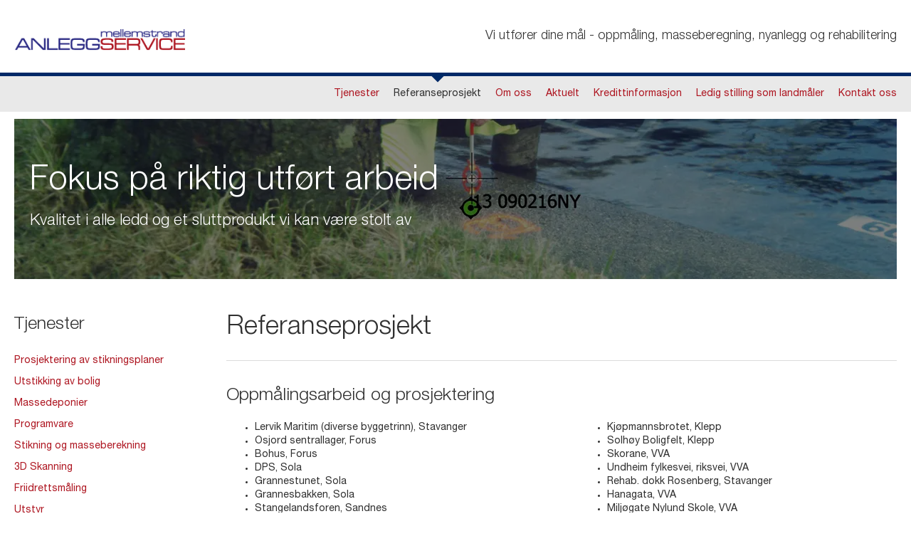

--- FILE ---
content_type: text/html
request_url: https://www.anleggservice.no/referanseprosjekt
body_size: 23564
content:
<!DOCTYPE html><html lang="no"><head><!--
    ____            _   _            _   
   |  _ \  ___  ___| |_(_)_ __   ___| |_ 
   | | | |/ _ \/ __| __| | '_ \ / _ \ __|
   | |_| |  __/\__ \ |_| | | | |  __/ |_ 
   |____/ \___||___/\__|_|_| |_|\___|\__|

© 2000-2026 Destino AS. All rights reserved.

-->
<meta http-equiv="Content-Type" content="text/html; charset=utf-8">
<meta name="robots" content="index, follow">
<meta name="SKYPE_TOOLBAR" content="SKYPE_TOOLBAR_PARSER_COMPATIBLE">
<meta name="format-detection" content="telephone=no">
<meta name="viewport" content="width=device-width, initial-scale=1">
<meta property="og:locale" content="nb_no">
<meta property="og:url" content="https://www.anleggservice.no/referanseprosjekt">
<meta property="og:type" content="website">
<meta property="og:title" content="Referanseprosjekt">
<meta property="og:image" content="https://www.anleggservice.no/bilder%20prosjekter/img_2-090216_overlay_090216_092516-04.jpg?x1=0&x2=2560&y1=698&y2=1386&w=1200&w=1200&h=322">
<meta property="og:image:width" content="1200">
<meta property="og:image:height" content="322">
<meta property="twitter:card" content="summary">
<meta property="twitter:title" content="Referanseprosjekt">
<meta property="twitter:image" content="https://www.anleggservice.no/bilder%20prosjekter/img_2-090216_overlay_090216_092516-04.jpg?x1=0&x2=2560&y1=698&y2=1386&w=1200">
<meta name="thumbnail" content="https://www.anleggservice.no/bilder%20prosjekter/img_2-090216_overlay_090216_092516-04.jpg?x1=0&x2=2560&y1=698&y2=1386&w=1000&h=1000">
<script type="application/ld+json">{"@context":"https://schema.org","@type":"Article","headline":"Referanseprosjekt","image":["https://www.anleggservice.no/bilder%20prosjekter/img_2-090216_overlay_090216_092516-04.jpg?x1=0&x2=2560&y1=698&y2=1386&w=1000&h=1000"],"dateModified":"2016-02-16T11:43:49.0340325+01:00"}</script>
<script type="application/ld+json">{"@context":"https://schema.org","@type":"BreadcrumbList","itemListElement":[{"@type":"ListItem","position":1,"name":"Startside","item":"https://www.anleggservice.no/startside"},{"@type":"ListItem","position":2,"name":"Referanseprosjekt","item":"https://www.anleggservice.no/referanseprosjekt"}]}</script>
<link rel="preload" href="/f/helveticaneueltstd-roman.woff" as="font" type="font/woff" crossOrigin="anonymous">
<link rel="preload" href="/f/helveticaneueltstd-lt.woff" as="font" type="font/woff" crossOrigin="anonymous">
<link rel="preload" href="/r/icons/fontawesome-webfont.woff?v=6384964578" as="font" type="font/woff" crossOrigin="anonymous">
<link rel="alternate" href="https://www.anleggservice.no/referanseprosjekt" hreflang="no"><style>article,aside,details,figcaption,figure,footer,header,hgroup,main,nav,section,summary{display:block}audio,canvas,video{display:inline-block}audio:not([controls]){display:none;height:0}[hidden]{display:none}html{font-family:sans-serif;-webkit-text-size-adjust:100%;-ms-text-size-adjust:100%}body{margin:0}*:focus{outline:thin dotted}*:focus:not(:focus-visible){outline:0}*:focus-visible{outline:thin dotted}input[type="radio"]:focus-visible{outline:0}input[type="radio"]:focus-visible+label{outline:thin dotted}input[type="checklist"]:focus-visible{outline:0}input[type="checklist"]:focus-visible+label{outline:thin dotted}input[type="checkbox"]:focus-visible{outline:0}input[type="checkbox"]:focus-visible+label{outline:thin dotted}a:active,a:hover{outline:0}h1{font-size:2em;margin:.67em 0}abbr[title]{border-bottom:1px dotted}b,strong{font-weight:bold}dfn{font-style:italic}hr{-moz-box-sizing:content-box;box-sizing:content-box;height:0}mark{background:#ff0;color:#000}code,kbd,pre,samp{font-family:monospace,serif;font-size:1em}pre{white-space:pre-wrap}small{font-size:80%}sub,sup{font-size:75%;line-height:0;position:relative;vertical-align:baseline}sup{top:-.5em}sub{bottom:-.25em}img{border:0}svg:not(:root){overflow:hidden}figure{margin:0}fieldset{border:1px solid #c0c0c0;margin:0 2px;padding:.35em .625em .75em}legend{border:0;padding:0}button,input,select,textarea{font-family:inherit;font-size:100%;margin:0}button,input{line-height:normal}button,select{text-transform:none}button,html input[type="button"],input[type="reset"],input[type="submit"]{-webkit-appearance:button;cursor:pointer}button[disabled],html input[disabled]{cursor:default}input[type="checkbox"],input[type="radio"]{box-sizing:border-box;padding:0}input[type="search"]{-webkit-appearance:textfield;-moz-box-sizing:content-box;-webkit-box-sizing:content-box;box-sizing:content-box}input[type="search"]::-webkit-search-cancel-button,input[type="search"]::-webkit-search-decoration{-webkit-appearance:none}button::-moz-focus-inner,input::-moz-focus-inner{border:0;padding:0}textarea{overflow:auto;vertical-align:top}table{border-collapse:collapse;border-spacing:0}#xmain{position:relative;height:100%;display:block;margin-left:0;margin-top:0}#xmain.xcp{position:relative;display:block;margin-top:53px}#xmain.xcpleft{margin-left:24px}#xbl{width:50%;height:100%;float:left}#xbr{width:50%;height:100%;float:right}#xbli{position:relative;display:block;height:100%}#xbri{position:relative;display:block;height:100%}#xcenter{position:relative;height:100%;top:0;margin-left:auto;margin-right:auto}#xml{position:absolute;top:0;height:100%}#xcontent{position:absolute;height:100%;top:0}#xheaders{display:block}#xfooters{display:block}#xmr{position:absolute;top:0;height:100%}#xfullfooters{position:relative;width:100%}#xcol1{position:absolute;top:0;left:0;right:0}#xcol2{position:absolute;top:0;left:0;right:0}#xcol3{position:absolute;top:0;left:0;right:0}#xcols{position:relative}#xcols{height:100%}#xmain{height:100%}#xmobileback{position:absolute;top:0;left:0;right:0;background-size:100%;height:100%;background-repeat:no-repeat;z-index:-1}tr.xlayoutforce{height:0;max-height:0}tr.xlayoutforce td{height:0;max-height:0}div.HTML div.xpmp ul{list-style-type:disc;margin:0 0 0 40px;padding:0}div.HTML div.xpmp ol{list-style-type:decimal;margin:0 0 0 40px;padding:0}div.HTML div.xpmp strong,div.HTML div.xpmp body,div.HTML div.xpmp b{font-weight:bold}.jsfallback{display:none}span.skype_pnh_container{display:none !important}span.skype_pnh_print_container{display:inline !important}span.skype_pnh_container{display:none !important}span.skype_pnh_print_container{display:inline !important}.ModuleMessage{margin:0;padding:10px;border:1px solid #000;text-align:center;overflow:hidden;border-radius:6px}h1.h,h2.h,h3.h,h4.h,h5.h,h6.h,h7.h{display:none}#login{display:block;width:250px;padding:20px;background-color:#595959;border:2px solid #ccc;color:#ccc;font-family:"Arial";border-radius:6px}#login a:link,#login a:visited{color:#a0a0a0;font-family:"Arial";text-decoration:none;font-size:12px}#login a.loginlogo:link{background-image:url(/r/admin/loginlogo.png);background-repeat:no-repeat;width:100%;display:block;background-position:center center;height:35px;margin-bottom:20px}#login input.loginUsername,#login input.loginPassword{display:block;font-family:"Arial";font-size:12px;width:100%}#login input.loginSubmit{float:right;height:25px;line-height:20px;cursor:pointer;padding:0 10px 0 10px;font-size:12px;margin-right:-5px}#login label{position:absolute;top:5px;left:5px;color:#aaa;font-size:10px;font-family:"Arial"}#login h1{margin:0 0 10px 0;padding:0;font-family:"Arial";color:#ccc;font-size:24px}a:active{outline:none}table.xlayout{border-collapse:collapse;margin:0;padding:0}table.xlayout tr.xlrow{margin:0;padding:0}table.xlayout td.xlcol{margin:0;padding:0}.FormTable,.FormTable input.text,.FormTable textarea{width:100%}.FormTable th{text-align:left;font-weight:bold;padding-left:3px}.FormTable td{padding-left:3px !important}a.ui-state-highlight{height:auto;width:auto}img.ui-datepicker-trigger{margin-left:5px;cursor:pointer}#ui-datepicker-div{font-size:12px;background-color:#fff;border:1px solid #000;z-index:2 !important}.ui-datepicker{width:17em;padding:.2em .2em 0;display:none}.ui-datepicker .ui-datepicker-header{position:relative;padding:.2em 0}.ui-datepicker .ui-datepicker-prev,.ui-datepicker .ui-datepicker-next{position:absolute;top:2px;width:1.8em;height:1.8em}.ui-datepicker .ui-datepicker-prev-hover,.ui-datepicker .ui-datepicker-next-hover{top:1px}.ui-datepicker .ui-datepicker-prev{left:2px}.ui-datepicker .ui-datepicker-next{right:2px}.ui-datepicker .ui-datepicker-prev-hover{left:1px}.ui-datepicker .ui-datepicker-next-hover{right:1px}.ui-datepicker .ui-datepicker-prev span,.ui-datepicker .ui-datepicker-next span{display:block;position:absolute;left:50%;margin-left:-8px;top:50%;margin-top:-8px}.ui-datepicker .ui-datepicker-title{margin:0 2.3em;line-height:1.8em;text-align:center}.ui-datepicker .ui-datepicker-title select{font-size:1em;margin:1px 0}.ui-datepicker select.ui-datepicker-month-year{width:100%}.ui-datepicker select.ui-datepicker-month,.ui-datepicker select.ui-datepicker-year{width:49%}.ui-datepicker table{width:100%;font-size:.9em;border-collapse:collapse;margin:0 0 .4em}.ui-datepicker th{padding:.7em .3em;text-align:center;font-weight:bold;border:0}.ui-datepicker td{border:0;padding:1px}.ui-datepicker td span,.ui-datepicker td a{display:block;padding:.2em;text-align:right;text-decoration:none}.ui-datepicker .ui-datepicker-buttonpane{background-image:none;margin:.7em 0 0 0;padding:0 .2em;border-left:0;border-right:0;border-bottom:0}.ui-datepicker .ui-datepicker-buttonpane button{float:right;margin:.5em .2em .4em;cursor:pointer;padding:.2em .6em .3em .6em;width:auto;overflow:visible}.ui-datepicker .ui-datepicker-buttonpane button.ui-datepicker-current{float:left}.ui-datepicker.ui-datepicker-multi{width:auto}.ui-datepicker-multi .ui-datepicker-group{float:left}.ui-datepicker-multi .ui-datepicker-group table{width:95%;margin:0 auto .4em}.ui-datepicker-multi-2 .ui-datepicker-group{width:50%}.ui-datepicker-multi-3 .ui-datepicker-group{width:33.3%}.ui-datepicker-multi-4 .ui-datepicker-group{width:25%}.ui-datepicker-multi .ui-datepicker-group-last .ui-datepicker-header{border-left-width:0}.ui-datepicker-multi .ui-datepicker-group-middle .ui-datepicker-header{border-left-width:0}.ui-datepicker-multi .ui-datepicker-buttonpane{clear:left}.ui-datepicker-row-break{clear:both;width:100%;font-size:0}.ui-datepicker-rtl{direction:rtl}.ui-datepicker-rtl .ui-datepicker-prev{right:2px;left:auto}.ui-datepicker-rtl .ui-datepicker-next{left:2px;right:auto}.ui-datepicker-rtl .ui-datepicker-prev:hover{right:1px;left:auto}.ui-datepicker-rtl .ui-datepicker-next:hover{left:1px;right:auto}.ui-datepicker-rtl .ui-datepicker-buttonpane{clear:right}.ui-datepicker-rtl .ui-datepicker-buttonpane button{float:left}.ui-datepicker-rtl .ui-datepicker-buttonpane button.ui-datepicker-current{float:right}.ui-datepicker-rtl .ui-datepicker-group{float:right}.ui-datepicker-rtl .ui-datepicker-group-last .ui-datepicker-header{border-right-width:0;border-left-width:1px}.ui-datepicker-rtl .ui-datepicker-group-middle .ui-datepicker-header{border-right-width:0;border-left-width:1px}:root .alert-message,:root .btn{border-radius:0}.module-message{display:block;border-top:1px solid #535353;border-left:1px solid #535353;border-bottom:1px solid #000;border-right:1px solid #000;padding:5px;color:#fff;background-color:#343434;font-family:Arial,verdana,helvetica,sans-serif;font-size:10px}.btn.danger,.alert-message.danger,.btn.error,.alert-message.error{background-color:#c43c35;background-repeat:repeat-x;background-image:-webkit-gradient(linear,left top,left bottom,color-stop(0%,#ee5f5b),color-stop(100%,#c43c35));background-image:-webkit-linear-gradient(top,#ee5f5b,#c43c35);background-image:linear-gradient(to top,#ee5f5b,#c43c35);text-shadow:0 -1px 0 rgba(0,0,0,.25);border-color:#c43c35 #c43c35 #882a25;border-color:rgba(0,0,0,.1) rgba(0,0,0,.1) rgba(0,0,0,.25)}.btn.success,.alert-message.success{background-color:#57a957;background-repeat:repeat-x;background-image:-webkit-gradient(linear,left top,left bottom,color-stop(0%,#62c462),color-stop(100%,#57a957));background-image:-webkit-linear-gradient(top,#62c462,#57a957);background-image:linear-gradient(to top,#62c462,#57a957);text-shadow:0 -1px 0 rgba(0,0,0,.25);border-color:#57a957 #57a957 #3d773d;border-color:rgba(0,0,0,.1) rgba(0,0,0,.1) rgba(0,0,0,.25)}.btn.info,.alert-message.info{background-color:#339bb9;background-repeat:repeat-x;background-image:-webkit-gradient(linear,left top,left bottom,color-stop(0%,#5bc0de),color-stop(100%,#339bb9));background-image:-webkit-linear-gradient(top,#5bc0de,#339bb9);background-image:linear-gradient(to top,#5bc0de,#339bb9);text-shadow:0 -1px 0 rgba(0,0,0,.25);border-color:#339bb9 #339bb9 #22697d;border-color:rgba(0,0,0,.1) rgba(0,0,0,.1) rgba(0,0,0,.25)}.alert-message{font-size:12px;position:relative;padding:7px 15px;margin-bottom:18px;color:#404040;background-color:#eedc94;background-repeat:repeat-x;background-image:-webkit-gradient(linear,left top,left bottom,color-stop(0%,#fceec1),color-stop(100%,#eedc94));background-image:-webkit-linear-gradient(top,#fceec1,#eedc94);background-image:linear-gradient(to top,#fceec1,#eedc94);text-shadow:0 -1px 0 rgba(0,0,0,.25);border-color:#eedc94 #eedc94 #e4c652;border-color:rgba(0,0,0,.1) rgba(0,0,0,.1) rgba(0,0,0,.25);text-shadow:0 1px 0 rgba(255,255,255,.5);border-width:1px;border-style:solid;border-radius:4px;box-shadow:inset 0 1px 0 rgba(255,255,255,.25)}.alert-message .close{margin-top:1px;*margin-top:0}.alert-message a{font-weight:bold;color:#404040}.alert-message.danger p a,.alert-message.error p a,.alert-message.success p a,.alert-message.info p a{color:#fff}.alert-message h5{line-height:18px}.alert-message p{margin-bottom:0}.alert-message div{margin-top:5px;margin-bottom:2px}.alert-message .btn{box-shadow:0 1px 0 rgba(255,255,255,.25)}.alert-message.block-message{background-image:none;background-color:#fdf5d9;padding:14px;border-color:#fceec1;box-shadow:none}.alert-message.block-message ul,.alert-message.block-message p{margin-right:30px}.alert-message.block-message ul{margin-bottom:0}.alert-message.block-message li{color:#404040}.alert-message.block-message .alert-actions{margin-top:5px}.alert-message.block-message.error,.alert-message.block-message.success,.alert-message.block-message.info{color:#404040;text-shadow:0 1px 0 rgba(255,255,255,.5)}.alert-message.block-message.error{background-color:#fddfde;border-color:#fbc7c6}.alert-message.block-message.success{background-color:#d1eed1;border-color:#bfe7bf}.alert-message.block-message.info{background-color:#ddf4fb;border-color:#c6edf9}.alert-message.block-message.danger p a,.alert-message.block-message.error p a,.alert-message.block-message.success p a,.alert-message.block-message.info p a{color:#fff}.alert{padding:8px 35px 8px 14px;margin-bottom:20px;color:#c09853;text-shadow:0 1px 0 rgba(255,255,255,.5);background-color:#fcf8e3;border:1px solid #fbeed5;border-radius:4px}.alert h4{margin:0}.alert .close{position:relative;top:-2px;right:-21px;line-height:20px}.alert-success{color:#468847;background-color:#dff0d8;border-color:#d6e9c6}.alert-danger,.alert-error{color:#b94a48;background-color:#f2dede;border-color:#eed3d7}.alert-info{color:#3a87ad;background-color:#d9edf7;border-color:#bce8f1}.alert-block{padding-top:14px;padding-bottom:14px}.alert-block>p,.alert-block>ul{margin-bottom:0}.alert-block p+p{margin-top:5px}#xcbrowser{position:fixed;top:0;left:0;right:0;bottom:0;z-index:10997;width:100%}#xcbrowser h1{font-size:18px}#xcbrowser .xcbrowserbox{position:relative;margin:3% auto auto auto;background-color:#fff;z-index:10999;width:500px;height:300px;border:2px solid #b0b0b0;border-radius:6px;padding:30px}.FormLabel{margin-bottom:7px;font-weight:bold}.FormContainer{float:left;margin-bottom:4px;width:100%}.FormFieldFullWidth{width:100%}.FormFieldFloat{float:left}.FormContainerFloat{float:left;width:auto}input,textarea{box-sizing:border-box}.search_result_paging{margin-top:20px}.search_result_paging .match{font-weight:bold}.search_result_paging .summary{margin-top:5px}.search_result_none{font-weight:bold}.clear{clear:both}.NewsTitle{font-weight:bold}.NewsImage{margin-bottom:10px;margin-right:10px}.NewsArticleImage{margin-bottom:10px}.NewsDate,.NewsTeaser,.NewsText,.NewsBack,.NewReadmore{margin-bottom:2px}.hideonempty:empty{display:none}.unread{position:relative}.unread:before{color:#fff;display:block;position:absolute;right:0;background-color:#dc0d17;box-shadow:0 1px 1px rgba(0,0,0,.7);border-radius:2px;background-image:-webkit-gradient(linear,center top,center bottom,from(#fa3c45),to(#dc0d17));background-image:-webkit-linear-gradient(#fa3c45,#dc0d17);background-image:linear-gradient(#fa3c45,#dc0d17);color:#fff;min-height:13px;padding:1px 3px;text-shadow:0 -1px 0 rgba(0,0,0,.4);-webkit-background-clip:padding-box;display:inline-block;font-family:'Helvetica Neue',Helvetica,sans-serif;font-size:10px;-webkit-font-smoothing:subpixel-antialiased;line-height:normal}a.fai:link,.fai{font-family:"FontAwesome";display:inline-block;font:normal;font-size:inherit;text-rendering:auto;-webkit-font-smoothing:antialiased;-moz-osx-font-smoothing:grayscale}.hovermodule{position:relative;display:block}.hovermodule>div.normal{width:100%;position:static;opacity:1}.hovermodule>div.hover{width:100%;position:absolute;top:0;opacity:0}.hovermodule:hover>div.normal{opacity:0}.hovermodule:hover>div.hover{opacity:1}.hovermodule:focus>div.hover{opacity:1}@media print{.no-print{display:none !important}.print-break-before{page-break-before:always}.print-break-after{page-break-after:always}.print-no-break{break-inside:avoid}}.fadeinup{animation:fadeInUp 1s}@keyframes fadeInUp{0%{opacity:0;transform:translateY(20px)}100%{opacity:1;transform:translateY(0)}}.fadeinleft{animation:fadeInLeft 1s}@keyframes fadeInLeft{0%{opacity:0;transform:translateX(-20px)}100%{opacity:1;transform:translateX(0)}}.fadeinright{animation:fadeInRight 1s}@keyframes fadeInRight{0%{opacity:0;transform:translateX(20px)}100%{opacity:1;transform:translateX(0)}}.fadeindown{animation:fadeInDown 1s}@keyframes fadeInDown{0%{opacity:0;transform:translateY(-20px)}100%{opacity:1;transform:translateY(0)}}.lazyfade{animation:lazyfadein 1s}@keyframes lazyfadein{from{opacity:0}to{opacity:1}}.destinetiframe{display:block}fieldset{border:0;padding:0;margin:0;-webkit-margin-start:0;-webkit-margin-end:0;-webkit-padding-before:0;-webkit-padding-start:0;-webkit-padding-end:0;-webkit-padding-after:0}table.reset{margin:0;padding:0;border-spacing:0;border-color:transparent;border:0}table.reset>tbody>tr>td,table.reset>thread>tr>td,table.reset>tbody>tr{margin:0;padding:0;border-spacing:0;border:0}ul.reset,ul.reset>li{margin:0;padding:0;border:0;list-style:none}h1,h2,h3,h4,h5,h6,.Heading p{border:0;margin:0;padding:0}.HTML ul li{list-style-type:disc}.mdi{font-family:"Material-Design-Icons";display:inline-block;font:normal;font-size:inherit;text-rendering:auto;-webkit-font-smoothing:antialiased;-moz-osx-font-smoothing:grayscale}a.anchor{display:block;position:relative;visibility:hidden}.animateall{transition:all .8s;-webkit-transition:all .8s}table.mtable{width:100%;table-layout:fixed}table.mtable div.img{position:relative;width:100%;height:110px;background-position:50% 50%;background-repeat:no-repeat;background-size:cover;padding:90px 0 0 0;text-align:center;border:solid 1px #ccc}table.mtable td{vertical-align:top}table.mtable span.mdi{font-size:42px;color:#fff;text-align:center;margin:0 10px 0 10px;opacity:60;text-shadow:-1px -1px 0 #ccc,1px -1px 0 #ccc,-1px 1px 0 #ccc,1px 1px 0 #ccc;cursor:pointer}table.mtable span.mdi:hover{color:#ddd}button.clear{width:100%;background-color:transparent;border:none;margin:0;padding:0;cursor:pointer}input:required:invalid,input:focus:invalid{background-image:url([data-uri]);background-position:right top;background-repeat:no-repeat}input:required:valid{background-image:url([data-uri]);background-position:right top;background-repeat:no-repeat}.mtabletrigger{font-style:normal;font-size:200%;cursor:pointer}#pleasewait{position:fixed;z-index:1000;top:0;left:0;height:100%;width:100%;background:rgba(255,255,255,.8) url("/r/view/loading.svg") 50% 50% no-repeat}.filelabel{cursor:pointer;display:inline-block;border:solid 1px #666;padding:5px;margin-bottom:10px}.filelabelplaceholder{color:#aaa}.xpmflex{display:-ms-flexbox;display:-webkit-box;display:-webkit-flex;display:flex;flex-wrap:wrap;-webkit-flex-wrap:wrap;-ms-flex-wrap:wrap}.xpmflexcenter{align-items:center}.xpmflexend{align-items:end}h{background-color:#ffd800}hdiv{background-color:#fff;padding:10px;border-radius:20px;position:absolute;right:20px;bottom:20px;font-size:12px;font-family:arial}#watermark{opacity:.3;position:fixed;bottom:50px;right:50px;z-index:999999;width:200px}
@font-face {
    font-family: "HelveticaNeueLTStd-Roman";
    src: url("/f/helveticaneueltstd-roman.woff") format("woff");
    font-weight: normal; 
    font-style: normal;
    font-display: swap;
} 

@font-face {
    font-family: "HelveticaNeueLTStd-Lt";
    src: url("/f/helveticaneueltstd-lt.woff") format("woff");
    font-weight: normal; 
    font-style: normal;
    font-display: swap;
} 
@font-face {
    font-family:"FontAwesome";
    src:url("/r/icons/fontawesome-webfont.woff?v=6384964578") format("woff");
    font-weight:normal;
    font-style:normal;
    font-display: swap;
}
.font100001 , .Normal { font-family:"HelveticaNeueLTStd-Roman",Arial,Helvetica,"sans-serif";font-size:14px;line-height:1.4em;color: #303030;font-weight:normal;text-decoration:none;font-style:normal;text-transform:none; } a.font100002, a.font100002:link, a.font100002,.font100002 a, .font100002 a:link , a > span.font100002 , a:link > span.font100002 , a, a:link , a.font100002:active, .font100002 a:active , a:active > span.font100002 , a:active , a.font100002:visited, .font100002 a:visited , a:visited > span.font100002 , a:visited { font-family:"HelveticaNeueLTStd-Roman";font-size:14px;line-height:1.4em;color: #002967;font-weight:normal;text-decoration:none;font-style:normal;text-transform:none; } a.font100002:hover, .font100002 a:hover, a.font100002:focus, .font100002 a:focus, a:hover > span.font100002 , a:hover, a:focus { font-family:"HelveticaNeueLTStd-Roman";font-size:14px;line-height:1.4em;color: #002967;font-weight:normal;text-decoration:none;font-style:normal;text-transform:none;} .font100004 , a.font100004:link , a.font100004:visited , a.font100004 a:link , a.font100004 a:visited { font-family:"HelveticaNeueLTStd-Roman",Arial,Helvetica,"sans-serif";font-size:18px;line-height:1.4em;color: #303030;font-weight:normal;text-decoration:none;font-style:normal;text-transform:none; } .font1833652309 , a.font1833652309:link , a.font1833652309:visited , a.font1833652309 a:link , a.font1833652309 a:visited { font-family:"HelveticaNeueLTStd-Lt",Arial,Helvetica,"sans-serif";font-size:48px;line-height:100%;color: #ffffff;font-weight:normal;text-decoration:none;font-style:normal;text-transform:none; } .font1854621347 , a.font1854621347:link , a.font1854621347:visited , a.font1854621347 a:link , a.font1854621347 a:visited { font-family:"HelveticaNeueLTStd-Lt",Arial,Helvetica,"sans-serif";font-size:32px;line-height:100%;color: #ffffff;font-weight:normal;text-decoration:none;font-style:normal;text-transform:none; } .font1305702441 { font-family:"HelveticaNeueLTStd-Lt",Arial,Helvetica,"sans-serif";font-size:22px;line-height:100%;color: #ffffff;font-weight:normal;text-decoration:none;font-style:normal;text-transform:none; } a.font1305702441, a.font1305702441:link, a.font1305702441,.font1305702441 a, .font1305702441 a:link , a > span.font1305702441 , a:link > span.font1305702441 , a.font1305702441:active, .font1305702441 a:active , a:active > span.font1305702441 , a.font1305702441:visited, .font1305702441 a:visited , a:visited > span.font1305702441 { font-family:"HelveticaNeueLTStd-Lt";font-size:22px;line-height:100%;color: #ffffff;font-weight:normal;text-decoration:none;font-style:normal;text-transform:none; } a.font1305702441:hover, .font1305702441 a:hover, a.font1305702441:focus, .font1305702441 a:focus, a:hover > span.font1305702441 { font-family:"HelveticaNeueLTStd-Lt";font-size:22px;line-height:100%;color: #ffffff;font-weight:normal;text-decoration:none;font-style:normal;text-transform:none;} .font2069637119 , a.font2069637119:link , a.font2069637119:visited , a.font2069637119 a:link , a.font2069637119 a:visited { font-family:"HelveticaNeueLTStd-Lt",Arial,Helvetica,"sans-serif";font-size:37px;line-height:39px;color: #303030;font-weight:normal;text-decoration:none;font-style:normal;text-transform:none; } .font1337907575 , a.font1337907575:link , a.font1337907575:visited , a.font1337907575 a:link , a.font1337907575 a:visited { font-family:"HelveticaNeueLTStd-Lt",Arial,Helvetica,"sans-serif";font-size:25px;line-height:30px;color: #303030;font-weight:normal;text-decoration:none;font-style:normal;text-transform:none; } .font637957312 , a.font637957312:link , a.font637957312:visited , a.font637957312 a:link , a.font637957312 a:visited { font-family:"HelveticaNeueLTStd-Lt",Arial,Helvetica,"sans-serif";font-size:22px;line-height:24px;color: #303030;font-weight:normal;text-decoration:none;font-style:normal;text-transform:none; } .font701369651 , a.font701369651:link , a.font701369651:visited , a.font701369651 a:link , a.font701369651 a:visited { font-family:"HelveticaNeueLTStd-Roman",Arial,Helvetica,"sans-serif";font-size:30px;line-height:100%;color: #ffffff;font-weight:normal;text-decoration:none;font-style:normal;text-transform:uppercase;text-align:center; } .font283471491 , a.font283471491:link , a.font283471491:visited , a.font283471491 a:link , a.font283471491 a:visited { font-family:"HelveticaNeueLTStd-Roman",Arial,Helvetica,"sans-serif";font-size:25px;line-height:28px;color: #ffffff;font-weight:normal;text-decoration:none;font-style:normal;text-transform:none;text-align:center; } .font1549431826 { font-family:"HelveticaNeueLTStd-Roman",Arial,Helvetica,"sans-serif";font-size:16px;line-height:18px;color: #ffffff;font-weight:normal;text-decoration:none;font-style:normal;text-transform:none; } a.font1549431826, a.font1549431826:link, a.font1549431826,.font1549431826 a, .font1549431826 a:link , a > span.font1549431826 , a:link > span.font1549431826 , a.font1549431826:active, .font1549431826 a:active , a:active > span.font1549431826 , a.font1549431826:visited, .font1549431826 a:visited , a:visited > span.font1549431826 { font-family:"HelveticaNeueLTStd-Roman";font-size:18px;line-height:22px;color: #ffffff;font-weight:normal;text-decoration:none;font-style:normal;text-transform:none; } a.font1549431826:hover, .font1549431826 a:hover, a.font1549431826:focus, .font1549431826 a:focus, a:hover > span.font1549431826 { font-family:"HelveticaNeueLTStd-Roman";font-size:18px;line-height:22px;color: #ffffff;font-weight:normal;text-decoration:none;font-style:normal;text-transform:none;} .font991326522 , a.font991326522:link , a.font991326522:visited , a.font991326522 a:link , a.font991326522 a:visited { font-family:"HelveticaNeueLTStd-Roman",Arial,Helvetica,"sans-serif";font-size:22px;line-height:100%;color: #ffffff;font-weight:normal;text-decoration:none;font-style:normal;text-transform:none; } .font2016622220 { font-family:"HelveticaNeueLTStd-Roman",Arial,Helvetica,"sans-serif";font-size:14px;line-height:18px;color: #ffffff;font-weight:normal;text-decoration:none;font-style:normal;text-transform:none; } a.font2016622220, a.font2016622220:link, a.font2016622220,.font2016622220 a, .font2016622220 a:link , a > span.font2016622220 , a:link > span.font2016622220 , a.font2016622220:active, .font2016622220 a:active , a:active > span.font2016622220 , a.font2016622220:visited, .font2016622220 a:visited , a:visited > span.font2016622220 { font-family:"HelveticaNeueLTStd-Roman";font-size:14px;line-height:18px;color: #ffffff;font-weight:normal;text-decoration:none;font-style:normal;text-transform:none; } a.font2016622220:hover, .font2016622220 a:hover, a.font2016622220:focus, .font2016622220 a:focus, a:hover > span.font2016622220 { font-family:"HelveticaNeueLTStd-Roman";font-size:14px;line-height:18px;color: #ffffff;font-weight:normal;text-decoration:none;font-style:normal;text-transform:none;} .font112647940 { font-family:"HelveticaNeueLTStd-Roman",Arial,Helvetica,"sans-serif";font-size:10px;line-height:100%;color: #ffffff;font-weight:normal;text-decoration:none;font-style:normal;text-transform:uppercase; } a.font112647940, a.font112647940:link, a.font112647940,.font112647940 a, .font112647940 a:link , a > span.font112647940 , a:link > span.font112647940 , a.font112647940:active, .font112647940 a:active , a:active > span.font112647940 , a.font112647940:visited, .font112647940 a:visited , a:visited > span.font112647940 { font-family:"HelveticaNeueLTStd-Roman";font-size:10px;line-height:100%;color: #ffffff;font-weight:normal;text-decoration:none;font-style:normal;text-transform:none; } a.font112647940:hover, .font112647940 a:hover, a.font112647940:focus, .font112647940 a:focus, a:hover > span.font112647940 { font-family:"HelveticaNeueLTStd-Roman";font-size:10px;line-height:100%;color: #ffffff;font-weight:normal;text-decoration:none;font-style:normal;text-transform:none;} .font1050821766 { font-family:"HelveticaNeueLTStd-Roman",Arial,Helvetica,"sans-serif";font-size:14px;line-height:18px;color: #002967;font-weight:normal;text-decoration:none;font-style:normal;text-transform:none; } a.font1050821766, a.font1050821766:link, a.font1050821766,.font1050821766 a, .font1050821766 a:link , a > span.font1050821766 , a:link > span.font1050821766 , a.font1050821766:active, .font1050821766 a:active , a:active > span.font1050821766 , a.font1050821766:visited, .font1050821766 a:visited , a:visited > span.font1050821766 { font-family:"HelveticaNeueLTStd-Roman";font-size:14px;line-height:18px;color: #ae1621;font-weight:normal;text-decoration:none;font-style:normal;text-transform:none; } a.font1050821766:hover, .font1050821766 a:hover, a.font1050821766:focus, .font1050821766 a:focus, a:hover > span.font1050821766 { font-family:"HelveticaNeueLTStd-Roman";font-size:14px;line-height:18px;color: #002967;font-weight:normal;text-decoration:none;font-style:normal;text-transform:none;} .font646758780 , a.font646758780:link , a.font646758780:visited , a.font646758780 a:link , a.font646758780 a:visited { font-family:"HelveticaNeueLTStd-Lt",Arial,Helvetica,"sans-serif";font-size:18px;line-height:22px;color: #303030;font-weight:normal;text-decoration:none;font-style:normal;text-transform:none; } .rootVMENU216787757{padding:10px 10px 20px 0px; display:block; width:267px; width:100%;}.rootVMENU216787757:hover{}.rootVMENU216787757 a:link, .rootVMENU216787757 a:visited{display:block;font-family:"HelveticaNeueLTStd-Lt",Arial,Helvetica,"sans-serif";font-size:25px;line-height:30px;color: #303030;font-weight:normal;text-decoration:none;font-style:normal;text-transform:none;}.rootVMENU216787757 a:hover{font-family:"HelveticaNeueLTStd-Lt",Arial,Helvetica,"sans-serif";font-size:25px;line-height:30px;color: #303030;font-weight:normal;text-decoration:none;font-style:normal;text-transform:none;}ul.VMENU_0_216787757 { padding:0; margin:0; display:block; width:100% } ul.VMENU_0_216787757 li { padding:0; margin:0; display:block; width:100%; } ul.VMENU_0_216787757 li a span { display:block; width:100%; line-height:18px; padding:0px 10px 0px 0px; margin-top:6px;margin-right:0px;margin-bottom:6px;margin-left:0px;} ul.VMENU_0_216787757 li a, ul.VMENU_0_216787757 li a:visited { font-family:"HelveticaNeueLTStd-Roman",Arial,Helvetica,"sans-serif";font-size:14px;line-height:18px;color: #002967;font-weight:normal;text-decoration:none;font-style:normal;text-transform:none; display:block; overflow:hidden;  } ul.VMENU_0_216787757 li a:link, ul.VMENU_0_216787757 li a:visited {font-family:"HelveticaNeueLTStd-Roman";font-size:14px;line-height:18px;color: #ae1621;font-weight:normal;text-decoration:none;font-style:normal;text-transform:none; }ul.VMENU_0_216787757 li a span.s { display:block;  } ul.VMENU_0_216787757 li a.a_s { display:block; overflow:hidden; font-family:"HelveticaNeueLTStd-Roman",Arial,Helvetica,"sans-serif";font-size:14px;line-height:18px;color: #002967;font-weight:normal;text-decoration:none;font-style:normal;text-transform:none; } ul.VMENU_0_216787757 li a:hover span { display:block;  } ul.VMENU_0_216787757 li a:hover { font-family:"HelveticaNeueLTStd-Roman";font-size:14px;line-height:18px;color: #002967;font-weight:normal;text-decoration:none;font-style:normal;text-transform:none; } ul.VMENU_1_216787757 { padding:0; margin:0; display:block; width:100% } ul.VMENU_1_216787757 li { padding:0; margin:0; display:block; width:100%; } ul.VMENU_1_216787757 li a span { display:block; width:100%; line-height:18px; background-image:url('/s/defaultweb1992506379/gj-siktig-boks.png');background-position: left center;background-repeat: no-repeat;padding:0px 10px 0px 20px; margin-top:6px;margin-right:0px;margin-bottom:6px;margin-left:0px;} ul.VMENU_1_216787757 li a, ul.VMENU_1_216787757 li a:visited { font-family:"HelveticaNeueLTStd-Roman",Arial,Helvetica,"sans-serif";font-size:14px;line-height:18px;color: #002967;font-weight:normal;text-decoration:none;font-style:normal;text-transform:none; display:block; overflow:hidden;  } ul.VMENU_1_216787757 li a:link, ul.VMENU_1_216787757 li a:visited {font-family:"HelveticaNeueLTStd-Roman";font-size:14px;line-height:18px;color: #ae1621;font-weight:normal;text-decoration:none;font-style:normal;text-transform:none; }ul.VMENU_1_216787757 li a span.s { display:block; background-image:url('/s/defaultweb1992506379/gj-siktig-boks.png');background-position: left top;background-repeat: no-repeat; } ul.VMENU_1_216787757 li a.a_s { display:block; overflow:hidden; font-family:"HelveticaNeueLTStd-Roman",Arial,Helvetica,"sans-serif";font-size:14px;line-height:18px;color: #002967;font-weight:normal;text-decoration:none;font-style:normal;text-transform:none; } ul.VMENU_1_216787757 li a:hover span { display:block; background-image:url('/s/defaultweb1992506379/gj-siktig-boks.png');background-position: left center;background-repeat: no-repeat; } ul.VMENU_1_216787757 li a:hover { font-family:"HelveticaNeueLTStd-Roman";font-size:14px;line-height:18px;color: #002967;font-weight:normal;text-decoration:none;font-style:normal;text-transform:none; } ul.VMENU_2_216787757 { padding:0; margin:0; display:block; width:100% } ul.VMENU_2_216787757 li { padding:0; margin:0; display:block; width:100%; } ul.VMENU_2_216787757 li a span { display:block; width:100%; line-height:18px; background-image:url('/s/defaultweb1992506379/gj-siktig-boks.png');background-position: left center;background-repeat: no-repeat;padding:0px 10px 0px 25px; margin-top:6px;margin-right:0px;margin-bottom:6px;margin-left:0px;} ul.VMENU_2_216787757 li a, ul.VMENU_2_216787757 li a:visited { font-family:"HelveticaNeueLTStd-Roman",Arial,Helvetica,"sans-serif";font-size:14px;line-height:18px;color: #002967;font-weight:normal;text-decoration:none;font-style:normal;text-transform:none; display:block; overflow:hidden;  } ul.VMENU_2_216787757 li a:link, ul.VMENU_2_216787757 li a:visited {font-family:"HelveticaNeueLTStd-Roman";font-size:14px;line-height:18px;color: #ae1621;font-weight:normal;text-decoration:none;font-style:normal;text-transform:none; }ul.VMENU_2_216787757 li a span.s { display:block; background-image:url('/s/defaultweb1992506379/gj-siktig-boks.png');background-position: left center;background-repeat: no-repeat; } ul.VMENU_2_216787757 li a.a_s { display:block; overflow:hidden; font-family:"HelveticaNeueLTStd-Roman",Arial,Helvetica,"sans-serif";font-size:14px;line-height:18px;color: #002967;font-weight:normal;text-decoration:none;font-style:normal;text-transform:none; } ul.VMENU_2_216787757 li a:hover span { display:block; background-image:url('/s/defaultweb1992506379/gj-siktig-boks.png');background-position: left center;background-repeat: no-repeat; } ul.VMENU_2_216787757 li a:hover { font-family:"HelveticaNeueLTStd-Roman";font-size:14px;line-height:18px;color: #002967;font-weight:normal;text-decoration:none;font-style:normal;text-transform:none; } ul.VMENU_3_216787757 { padding:0; margin:0; display:block; width:100% } ul.VMENU_3_216787757 li { padding:0; margin:0; display:block; width:100%; } ul.VMENU_3_216787757 li a span { display:block; width:100%; line-height:18px; padding:0px 10px 0px 30px; margin-top:6px;margin-right:0px;margin-bottom:6px;margin-left:0px;} ul.VMENU_3_216787757 li a, ul.VMENU_3_216787757 li a:visited { font-family:"HelveticaNeueLTStd-Roman",Arial,Helvetica,"sans-serif";font-size:14px;line-height:1.4em;color: #303030;font-weight:normal;text-decoration:none;font-style:normal;text-transform:none; display:block; overflow:hidden;  } ul.VMENU_3_216787757 li a:link, ul.VMENU_3_216787757 li a:visited {font-family:"HelveticaNeueLTStd-Roman";font-size:14px;line-height:1.4em;color: #002967;font-weight:normal;text-decoration:none;font-style:normal;text-transform:none; }ul.VMENU_3_216787757 li a span.s { display:block;  } ul.VMENU_3_216787757 li a.a_s { display:block; overflow:hidden; font-family:"HelveticaNeueLTStd-Roman",Arial,Helvetica,"sans-serif";font-size:14px;line-height:1.4em;color: #303030;font-weight:normal;text-decoration:none;font-style:normal;text-transform:none; } ul.VMENU_3_216787757 li a:hover span { display:block;  } ul.VMENU_3_216787757 li a:hover { font-family:"HelveticaNeueLTStd-Roman";font-size:14px;line-height:1.4em;color: #002967;font-weight:normal;text-decoration:none;font-style:normal;text-transform:none; } /*Template Responsive006 - notat for Megabite*/

ul {margin-top:0!important; margin-bottom:0!important;}

/*Personvern*/
.xpms1850387260 {
    margin:40px 20%;
    }
    
    div.mgp464910858-0 {margin-left:0px;margin-right:0px;margin-right:52px;width: 260px;float:left;}div.mgp464910858-1 {margin-left:52px;margin-right:0px;overflow: hidden;}#mg284954273pane0 { display:block; } #mg284954273pane0:hover { display:block; } #mg284954273pane1 { display:block; } #mg284954273pane1:hover { display:block; } .picture652384548 {width:100%;height:auto;vertical-align: top; }#background2043539034 {background-color: #002967;height:5px; width:100%;}#xpm1120910218 { background-color: #e9e9e9; } #HMENU2107540876 { position:relative; display:block; width:100%;  overflow:hidden;  }ul.HMENU2107540876{line-height: 0;}ul.HMENU2107540876 { padding:0; margin:0; display:block;  } ul.HMENU2107540876 li { padding:0; margin:0; display:inline-block; zoom: 1;*display:inline; height:50px; }ul.HMENU2107540876 a:link, ul.HMENU2107540876 a:visited { display:block; height:50px; }ul.HMENU2107540876 span { display:block; height:50px; float:left;}ul.HMENU2107540876 { text-align:Right }ul.HMENU2107540876 span.u { color:#fff; background-color:red; border-radius:32px; display: inline-block; float: none; width: 25px; height: 25px; text-align: center; line-height: 25px; margin-left:5px; }ul.HMENU2107540876 li span.c { background-image:url('/s/defaultweb1992506379/gj-siktig-boks.png');background-position: center top;background-repeat: no-repeat;padding:0px 10px 0px 10px;  line-height:50px;text-align:center;cursor: pointer; }ul.HMENU2107540876 li a { font-family:"HelveticaNeueLTStd-Roman",Arial,Helvetica,"sans-serif";font-size:14px;line-height:18px;color: #002967;font-weight:normal;text-decoration:none;font-style:normal;text-transform:none; }ul.HMENU2107540876 li a span.c { text-decoration: none}ul.HMENU2107540876 a:hover span.c, ul.HMENU2107540876 a:focus span.c { background-image:url('/s/defaultweb1992506379/gj-siktig-boks.png');background-position: center top;background-repeat: no-repeat; line-height:50px; }ul.HMENU2107540876 li a:hover, ul.HMENU2107540876 li a:focus { font-family:"HelveticaNeueLTStd-Roman",Arial,Helvetica,"sans-serif";font-size:14px;line-height:1.4em;color: #303030;font-weight:normal;text-decoration:none;font-style:normal;text-transform:none; }ul.HMENU2107540876 li.s span.c { background-image:url('/s/defaultweb1992506379/Pil-horisontalmeny02.png');background-position: center top;background-repeat: no-repeat; line-height:50px; }ul.HMENU2107540876 li a:hover span.c, ul.HMENU2107540876 li a:focus span.c { text-decoration: none}ul.HMENU2107540876 li span img { vertical-align: text-top; }ul.HMENU2107540876 li.s a { font-family:"HelveticaNeueLTStd-Roman",Arial,Helvetica,"sans-serif";font-size:14px;line-height:1.4em;color: #303030;font-weight:normal;text-decoration:none;font-style:normal;text-transform:none; }ul.HMENU2107540876 li.s a span.c { text-decoration: none}div.mgp821985492-0 {margin-left:64px;margin-right:0px;width: 20px;float:right;}div.mgp821985492-1 {margin-left:0px;margin-right:0px;overflow: hidden;}#mg229179453pane0 { display:block; } #mg229179453pane0:hover { display:block; } #mg229179453pane1 { display:block; } #mg229179453pane1:hover { display:block; } .spacer-1185460432 { height: 40px; } html.mm-opened form.mm-page{ box-shadow:none; background: transparent;} .mm-spn a:link, .mm-spn a:visited { color: rgb(68, 68, 68); font-family: sans-serif; font-size: 16px; font-style: normal; font-weight: 400; height: 50px; line-height: 24px; margin: 0px; text-align: left; text-decoration-color: rgb(68, 68, 68); text-decoration-line: none; text-decoration-style: solid; text-decoration-thickness: auto; } div.menu902261774 { display:none; } #menu902261774 { z-index: 9999; }li.subclose:before {  border-bottom: 2px solid; border-right: 2px solid; border-top: unset;}li.subopen:before {  border-top: 2px solid; border-right: 2px solid; border-bottom: unset;}li.sub_opened:before {  border-bottom: 2px solid; border-right: 2px solid; border-top: unset;}li.sub_closed:before {  border-top: 2px solid; border-right: 2px solid; border-bottom: unset;}.menu-activator-sidebar902261774 { float: right; }#toggle902261774 * { cursor:pointer; }.picture1727690478 {width:100%;max-width:275px;vertical-align: top; }#background1322582034 {background-color: #002967;height:5px; width:100%;}#xpm2116219997 { text-align: center; }  #icon2116219997:before { content:"\f039"; } #icon2116219997 { line-height:100%; font-style:normal !important; -webkit-text-size-adjust: none; color:#002967; }#xpm1746169242 { background-position: center top;background-repeat: no-repeat;background-size: cover; } .spacer-929317555 { height: 55px; } .spacer1345645061 { height: 20px; } .spacer657709715 { height: 30px; } div.mgp1900306467-0 {width: 47.4736842105263%;display:inline-block;vertical-align:top;margin-left: 0%;}div.mgp1900306467-1 {width: 47.4736842105263%;display:inline-block;vertical-align:top;margin-left: 5.05263157894737%;margin-right: 0%;}#mg44112412pane0 { display:block; } #mg44112412pane0:hover { display:block; } #mg44112412pane1 { display:block; } #mg44112412pane1:hover { display:block; } #background1212807610 {background-color: #dcdcdc;height:1px; width:100%;}div.mgp237662679-0 {width: 50%;display:inline-block;vertical-align:top;margin-left: 0%;}div.mgp237662679-1 {width: 50%;display:inline-block;vertical-align:top;margin-left: 0%;margin-right: 0%;}#mg2008463127pane0 { display:block; } #mg2008463127pane0:hover { display:block; } #mg2008463127pane1 { display:block; } #mg2008463127pane1:hover { display:block; } .spacer-833585242 { height: 50px; } div.mgp1476286983-0 {width: 29.922480620155%;display:inline-block;vertical-align:top;margin-left: 0%;}div.mgp1476286983-1 {width: 29.922480620155%;display:inline-block;vertical-align:top;margin-left: 5.03875968992248%;}div.mgp1476286983-2 {width: 29.922480620155%;display:inline-block;vertical-align:top;margin-left: 5.03875968992248%;margin-right: 0%;}#mg486901661pane0 { display:block; } #mg486901661pane0:hover { display:block; } #mg486901661pane1 { display:block; } #mg486901661pane1:hover { display:block; } #mg486901661pane2 { display:block; } #mg486901661pane2:hover { display:block; } #background2090507880 {background-color: rgba(255,255,255, 0.2);height:1px; width:100%;}div.mgp142908079-0 {width: 15.0259067357513%;display:inline-block;vertical-align:top;margin-left: 0%;}div.mgp142908079-1 {width: 84.9740932642487%;display:inline-block;vertical-align:top;margin-left: 0%;margin-right: 0%;}#mg1780919198pane0 { display:block; } #mg1780919198pane0:hover { display:block; } #mg1780919198pane1 { display:block; } #mg1780919198pane1:hover { display:block; } .picture1445787950 {width:100%;max-width:15px;vertical-align: top; }div.mgp2119267537-0 {width: 15.0259067357513%;display:inline-block;vertical-align:top;margin-left: 0%;}div.mgp2119267537-1 {width: 84.9740932642487%;display:inline-block;vertical-align:top;margin-left: 0%;margin-right: 0%;}#mg713378479pane0 { display:block; } #mg713378479pane0:hover { display:block; } #mg713378479pane1 { display:block; } #mg713378479pane1:hover { display:block; } .picture898519049 {width:100%;max-width:17px;vertical-align: top; }div.mgp133096736-0 {width: 15.0259067357513%;display:inline-block;vertical-align:top;margin-left: 0%;}div.mgp133096736-1 {width: 84.9740932642487%;display:inline-block;vertical-align:top;margin-left: 0%;margin-right: 0%;}#mg1038680837pane0 { display:block; } #mg1038680837pane0:hover { display:block; } #mg1038680837pane1 { display:block; } #mg1038680837pane1:hover { display:block; } .picture549101156 {width:100%;max-width:20px;vertical-align: top; }.spacer1625444375 { height: 10px; } #background1509638871 {background-color: rgba(255,255,255, 0.2);height:1px; width:100%;}.rootVMENU2095394728{padding:10px 10px 10px 10px; display:block; width:386px; width:100%;}.rootVMENU2095394728:hover{}.rootVMENU2095394728 a{display:block;font-family:"HelveticaNeueLTStd-Roman",Arial,Helvetica,"sans-serif";font-size:14px;line-height:1.4em;color: #303030;font-weight:normal;text-decoration:none;font-style:normal;text-transform:none;}.rootVMENU2095394728 a:link, .rootVMENU2095394728 a:visited{font-family:"HelveticaNeueLTStd-Roman";font-size:14px;line-height:1.4em;color: #002967;font-weight:normal;text-decoration:none;font-style:normal;text-transform:none;}.rootVMENU2095394728 a:hover{font-family:"HelveticaNeueLTStd-Roman";font-size:14px;line-height:1.4em;color: #002967;font-weight:normal;text-decoration:none;font-style:normal;text-transform:none;}ul.VMENU_0_2095394728 { padding:0; margin:0; display:block; width:100% } ul.VMENU_0_2095394728 li { padding:0; margin:0; display:block; width:100%; } ul.VMENU_0_2095394728 li a span { display:block; width:100%; line-height:18px; background-image:url('/s/defaultweb1992506379/meny-bunn-punkt.png');background-position: left center;background-repeat: no-repeat;padding:0px 10px 0px 16px; margin-top:0px;margin-right:0px;margin-bottom:10px;margin-left:0px;} ul.VMENU_0_2095394728 li a, ul.VMENU_0_2095394728 li a:visited { font-family:"HelveticaNeueLTStd-Roman",Arial,Helvetica,"sans-serif";font-size:14px;line-height:18px;color: #ffffff;font-weight:normal;text-decoration:none;font-style:normal;text-transform:none; display:block; overflow:hidden;  } ul.VMENU_0_2095394728 li a:link, ul.VMENU_0_2095394728 li a:visited {font-family:"HelveticaNeueLTStd-Roman";font-size:14px;line-height:18px;color: #ffffff;font-weight:normal;text-decoration:none;font-style:normal;text-transform:none; }ul.VMENU_0_2095394728 li a span.s { display:block; background-image:url('/s/defaultweb1992506379/meny-bunn-punkt.png');background-position: left center;background-repeat: no-repeat; } ul.VMENU_0_2095394728 li a.a_s { display:block; overflow:hidden; font-family:"HelveticaNeueLTStd-Roman",Arial,Helvetica,"sans-serif";font-size:14px;line-height:18px;color: #ffffff;font-weight:normal;text-decoration:none;font-style:normal;text-transform:none; } ul.VMENU_0_2095394728 li a:hover span { display:block; background-image:url('/s/defaultweb1992506379/meny-bunn-punkt.png');background-position: left center;background-repeat: no-repeat; } ul.VMENU_0_2095394728 li a:hover { font-family:"HelveticaNeueLTStd-Roman";font-size:14px;line-height:18px;color: #ffffff;font-weight:normal;text-decoration:none;font-style:normal;text-transform:none; } #background720468940 {background-color: rgba(255,255,255, 0.2);height:1px; width:100%;}.picture448246752 {width:100%;max-width:104px;vertical-align: top; }#xpm1940462527 { cursor: pointer; } :root{--mm-ocd-width:80%;--mm-ocd-min-width:200px;--mm-ocd-max-width:440px}body.mm-ocd-opened{overflow-y:hidden;-ms-scroll-chaining:none;overscroll-behavior:none}.mm-ocd{position:fixed;top:0;right:0;bottom:100%;left:0;z-index:9999;overflow:hidden;-ms-scroll-chaining:none;overscroll-behavior:contain;background:rgba(0,0,0,0);-webkit-transition-property:bottom,background-color;-o-transition-property:bottom,background-color;transition-property:bottom,background-color;-webkit-transition-duration:0s,.3s;-o-transition-duration:0s,.3s;transition-duration:0s,.3s;-webkit-transition-timing-function:ease;-o-transition-timing-function:ease;transition-timing-function:ease;-webkit-transition-delay:.45s,.15s;-o-transition-delay:.45s,.15s;transition-delay:.45s,.15s}.mm-ocd--open{bottom:0;background:rgba(0,0,0,.25);-webkit-transition-delay:0s;-o-transition-delay:0s;transition-delay:0s}.mm-ocd__content{position:absolute;top:0;bottom:0;z-index:2;width:80%;width:var(--mm-ocd-width);min-width:200px;min-width:var(--mm-ocd-min-width);max-width:440px;max-width:var(--mm-ocd-max-width);background:#fff;-webkit-transition-property:-webkit-transform;transition-property:-webkit-transform;-o-transition-property:transform;transition-property:transform;transition-property:transform,-webkit-transform;-webkit-transition-duration:.3s;-o-transition-duration:.3s;transition-duration:.3s;-webkit-transition-timing-function:ease;-o-transition-timing-function:ease;transition-timing-function:ease}.mm-ocd--left .mm-ocd__content{left:0;-webkit-transform:translate3d(-100%,0,0);transform:translate3d(-100%,0,0)}.mm-ocd--right .mm-ocd__content{right:0;-webkit-transform:translate3d(100%,0,0);transform:translate3d(100%,0,0)}.mm-ocd--open .mm-ocd__content{-webkit-transform:translate3d(0,0,0);transform:translate3d(0,0,0)}.mm-ocd__backdrop{position:absolute;top:0;bottom:0;z-index:3;width:calc(100% - 80%);width:calc(100% - var(--mm-ocd-width));min-width:calc(100% - 440px);min-width:calc(100% - var(--mm-ocd-max-width));max-width:calc(100% - 200px);max-width:calc(100% - var(--mm-ocd-min-width));background:rgba(3,2,1,0)}.mm-ocd--left .mm-ocd__backdrop{right:0}.mm-ocd--right .mm-ocd__backdrop{left:0}.mm-spn,.mm-spn a,.mm-spn li,.mm-spn span,.mm-spn ul{display:block;padding:0;margin:0;-webkit-box-sizing:border-box;box-sizing:border-box}:root{--mm-spn-item-height:50px;--mm-spn-item-indent:20px;--mm-spn-line-height:24px}.mm-spn{width:100%;height:100%;-webkit-tap-highlight-color:transparent;-webkit-overflow-scrolling:touch;overflow:hidden;-webkit-clip-path:inset(0 0 0 0);clip-path:inset(0 0 0 0);-webkit-transform:translateX(0);-ms-transform:translateX(0);transform:translateX(0)}.mm-spn ul{-webkit-overflow-scrolling:touch;position:fixed;top:0;left:100%;bottom:0;z-index:2;width:130%;padding-right:30%;line-height:24px;line-height:var(--mm-spn-line-height);overflow:visible;overflow-y:auto;background:inherit;-webkit-transition:left .3s ease 0s;-o-transition:left .3s ease 0s;transition:left .3s ease 0s;cursor:default}.mm-spn ul:after{content:"";display:block;height:50px;height:var(--mm-spn-item-height)}.mm-spn>ul{left:0}.mm-spn ul.mm-spn--open{left:0}.mm-spn ul.mm-spn--parent{left:-30%;overflow-y:hidden}.mm-spn li{position:relative;background:inherit;cursor:pointer}.mm-spn li:before{content:"";display:block;position:absolute;top:25px;top:calc(var(--mm-spn-item-height)/2);right:25px;right:calc(var(--mm-spn-item-height)/2);z-index:0;width:10px;height:10px;-webkit-transform:rotate(45deg) translate(0,-50%);-ms-transform:rotate(45deg) translate(0,-50%);transform:rotate(45deg) translate(0,-50%);opacity:.4}.mm-spn li:after{content:"";display:block;margin-left:20px;margin-left:var(--mm-spn-item-indent);border-top:1px solid;opacity:.15}.mm-spn a,.mm-spn span{position:relative;z-index:1;padding:13px 20px;padding:calc((var(--mm-spn-item-height) - var(--mm-spn-line-height))/2) var(--mm-spn-item-indent)}.mm-spn a{background:inherit;color:inherit;text-decoration:none}.mm-spn a:not(:last-child){width:calc(100% - 50px);width:calc(100% - var(--mm-spn-item-height))}.mm-spn a:not(:last-child):after{content:"";display:block;position:absolute;top:0;right:0;bottom:0;border-right:1px solid;opacity:.15}.mm-spn span{background:0 0}.mm-spn.mm-spn--navbar{cursor:pointer}.mm-spn.mm-spn--navbar:before{content:'';display:block;position:absolute;top:25px;top:calc(var(--mm-spn-item-height)/2);left:20px;left:var(--mm-spn-item-indent);width:10px;height:10px;margin-top:2px;border-top:2px solid;border-left:2px solid;-webkit-transform:rotate(-45deg) translate(50%,-50%);-ms-transform:rotate(-45deg) translate(50%,-50%);transform:rotate(-45deg) translate(50%,-50%);opacity:.4}.mm-spn.mm-spn--navbar.mm-spn--main{cursor:default}.mm-spn.mm-spn--navbar.mm-spn--main:before{content:none;display:none}.mm-spn.mm-spn--navbar:after{content:attr(data-mm-spn-title);display:block;position:absolute;top:0;left:0;right:0;height:50px;height:var(--mm-spn-item-height);padding:0 40px;padding:0 calc(var(--mm-spn-item-indent)*2);line-height:50px;line-height:var(--mm-spn-item-height);opacity:.4;text-align:center;overflow:hidden;white-space:nowrap;-o-text-overflow:ellipsis;text-overflow:ellipsis}.mm-spn.mm-spn--navbar.mm-spn--main:after{padding-left:20px;padding-left:var(--mm-spn-item-indent)}.mm-spn.mm-spn--navbar ul{top:51px;top:calc(var(--mm-spn-item-height) + 1px)}.mm-spn.mm-spn--navbar ul:before{content:'';display:block;position:fixed;top:inherit;z-index:2;width:100%;border-top:1px solid currentColor;opacity:.15}.mm-spn.mm-spn--light{color:#444;background:#f3f3f3}.mm-spn.mm-spn--dark{color:#ddd;background:#333}.mm-spn.mm-spn--vertical{overflow-y:auto}.mm-spn.mm-spn--vertical ul{width:100%;padding-right:0;position:static}.mm-spn.mm-spn--vertical ul ul{display:none;padding-left:20px;padding-left:var(--mm-spn-item-indent)}.mm-spn.mm-spn--vertical ul ul:after{height:25px;height:calc(var(--mm-spn-item-height)/2)}.mm-spn.mm-spn--vertical ul.mm-spn--open{display:block}.mm-spn.mm-spn--vertical li.mm-spn--open:before{-webkit-transform:rotate(135deg) translate(-50%,0);-ms-transform:rotate(135deg) translate(-50%,0);transform:rotate(135deg) translate(-50%,0)}.mm-spn.mm-spn--vertical ul ul li:last-child:after{content:none;display:none}#xpm486901661 { background-color: #002967; } #xmodifications { display:none; } #xmodifications:hover { display:none; } html { -webkit-text-size-adjust: none; }.xrow { clear:both; }.xrow-layout {  }.xlayout-grid {  }.xpc { display:none; }#xheaders { width:1290px; }#xfooters { width:1290px; }#xheaders {  }#xfooters {  }.xheaders-outer {  }.xfooters-outer {  }* { box-sizing: border-box; }#xmain {  }html {  }.xpms439966079 {padding:0px 0px 20px 0px;}.xpms464910858 {padding:0px 20px 0px 0px;}.xpms1206907611 {padding:0px 0px 0px 20px;}.xpms1222873256 {padding:0px 10px 0px 0px;}.xpms821985492 {padding:0px 20px 0px 0px;}.xpms1431802854 {padding:0px 0px 0px 20px;}.xpms831517094 {margin:10px 0px 50px 0px;}.xpms1045337829 {background-color: rgba(0,0,0, 0.5);padding:10px 0px 40px 22px;}.xpms1179485799 {margin:0px 0px 35px 0px;padding:0px 0px 25px 0px;border-width: 0px 0px 1px 0px; border-style: solid;border-color: #dcdcdc;}.xpms0 {padding:0px 0px 20px 0px;}.xpms699076130 {padding:20px 0px 40px 0px;}.xpms1476286983 {padding:40px 0px 40px 0px;}.xpms192816381 {padding:0px 0px 0px 20px;}.xpms1436916795 {padding:20px 20px 25px 20px;}.xpms142908079 {padding:0px 0px 0px 20px;}.xpms2119267537 {padding:0px 0px 0px 20px;}.xpms133096736 {padding:0px 0px 0px 20px;}.xpms208457567 {padding:0px 20px 0px 20px;}.xpms617108396 {padding:20px 20px 25px 20px;}.xpms2095394728 {padding:0px 20px 0px 20px;}.xpms904573861 {padding:0px 20px 0px 20px;}.xpms1525064893 {padding:20px 20px 25px 20px;}.xpms2055618700 {padding:0px 20px 0px 20px;}.xpms402706697 {padding:0px 20px 0px 20px;}.xpms842735477 {background-color: #000000;padding:8px 0px 10px 0px;}.xpms1839849107 {margin:0px 20px 0px 20px;}.xpms1941375145 {padding:0px 0px 20px 0px;}.xpms1179485799 {margin:0px 0px 35px 0px;padding:0px 0px 25px 0px;border-width: 0px 0px 1px 0px; border-style: solid;border-color: #dcdcdc;}.xpms439966079 {padding:0px 0px 20px 0px;}.xpms1628651629 {margin:0px 0px 35px 0px;padding:0px 0px 25px 0px;border-width: 0px 0px 1px 0px; border-style: solid;border-color: #dcdcdc;}.xpms79635985 {margin:0px 0px 30px 0px;padding:0px 0px 20px 0px;border-width: 0px 0px 4px 0px; border-style: solid;border-color: #002967;}.xpms1485391189 {padding:0px 0px 20px 0px;}.xpms499130647 {padding:0px 0px 10px 0px;}.xpms1713161269 {background-color: #002967;margin:0px 0px 50px 0px;padding:20px 0px 20px 20px;}.xpms2061640361 {padding:0px 0px 20px 0px;}@media screen and (min-width: 0px) and (max-width:767px) { .xlayout-grid {display: -webkit-box;display: -moz-box;display: -ms-flexbox;display: -webkit-flex;display: flex;-webkit-flex-basis: auto;-moz-flex-basis: auto;-ms-flex-basis: auto;flex-basis: auto;-webkit-box-direction: normal;-moz-box-direction: normal;-webkit-box-orient: horizontal;-moz-box-orient: horizontal;-ms-flex-direction: row;flex-direction: row;-ms-flex-wrap: wrap;flex-wrap: wrap;-webkit-box-pack: start;-moz-box-pack: start;-ms-flex-pack: start;-ms-flex-line-pack: stretch;align-content: stretch;-webkit-justify-content: flex-start;-webkit-box-align: start;-moz-box-align: start;-webkit-align-items: flex-start;-ms-flex-align: start;justify-content: flex-start;align-items: flex-start;clear:both;}html {  } #xmain {  } .xlayout {  }#xheaders {  }#xfooters {  }.xheaders-outer {  }.xfooters-outer {  }.xcontainer {display:inline-block;text-align:left;vertical-align:top;box-sizing: border-box;}.xpm.hs0 { display:none; } #xpm156956205 { display:none; } #xpm1704914368 { display:none; } #xpm156956205 { display:none; } #xpm1704914368 { display:none; } #xpm156956205 { display:none; } #xpm1704914368 { display:none; } #xpm156956205 { display:none; } #xpm1704914368 { display:none; } #xpm156956205 { display:none; } #xpm1704914368 { display:none; } #xpm156956205 { display:none; } #xpm1704914368 { display:none; } #xheaders, #xfooters { width: 100% }.xlayout { width: 100% }.xlayout-grid { padding-left:0px; padding-right:0px; }.xheaders-outer .xlayout { padding-top:0px; padding-left:0px; padding-right:0px; }.xfooters-outer .xlayout { padding-bottom:0px; padding-left:0px; padding-right:0px; }#xmain { width:100%; }#xheaders, #xfooters, .xlayout { margin-left:auto; margin-right:auto; }.xpms831517094 {margin:0px 0px 30px 0px;}.font100004, a.font100004, a.font100004:link, a.font100004:hover, a.font100004:active, a.font100004:visited, .font100004 a, .font100004 a:link, .font100004 a:hover, .font100004 a:active, .font100004 a:visited, .font100004 a .c, .font100004 a:link .c, .font100004 a:hover .c, .font100004 a:active .c, .font100004 a:visited .c { font-size:16px; } .font1833652309, a.font1833652309, a.font1833652309:link, a.font1833652309:hover, a.font1833652309:active, a.font1833652309:visited, .font1833652309 a, .font1833652309 a:link, .font1833652309 a:hover, .font1833652309 a:active, .font1833652309 a:visited, .font1833652309 a .c, .font1833652309 a:link .c, .font1833652309 a:hover .c, .font1833652309 a:active .c, .font1833652309 a:visited .c { font-size:30px; } .font1854621347, a.font1854621347, a.font1854621347:link, a.font1854621347:hover, a.font1854621347:active, a.font1854621347:visited, .font1854621347 a, .font1854621347 a:link, .font1854621347 a:hover, .font1854621347 a:active, .font1854621347 a:visited, .font1854621347 a .c, .font1854621347 a:link .c, .font1854621347 a:hover .c, .font1854621347 a:active .c, .font1854621347 a:visited .c { font-size:25px; } .font1305702441, a.font1305702441, a.font1305702441:link, a.font1305702441:hover, a.font1305702441:active, a.font1305702441:visited, .font1305702441 a, .font1305702441 a:link, .font1305702441 a:hover, .font1305702441 a:active, .font1305702441 a:visited, .font1305702441 a .c, .font1305702441 a:link .c, .font1305702441 a:hover .c, .font1305702441 a:active .c, .font1305702441 a:visited .c { font-size:18px; } .font2069637119, a.font2069637119, a.font2069637119:link, a.font2069637119:hover, a.font2069637119:active, a.font2069637119:visited, .font2069637119 a, .font2069637119 a:link, .font2069637119 a:hover, .font2069637119 a:active, .font2069637119 a:visited, .font2069637119 a .c, .font2069637119 a:link .c, .font2069637119 a:hover .c, .font2069637119 a:active .c, .font2069637119 a:visited .c { font-size:25px;line-height:28px; } .font1337907575, a.font1337907575, a.font1337907575:link, a.font1337907575:hover, a.font1337907575:active, a.font1337907575:visited, .font1337907575 a, .font1337907575 a:link, .font1337907575 a:hover, .font1337907575 a:active, .font1337907575 a:visited, .font1337907575 a .c, .font1337907575 a:link .c, .font1337907575 a:hover .c, .font1337907575 a:active .c, .font1337907575 a:visited .c { font-size:20px; } .font637957312, a.font637957312, a.font637957312:link, a.font637957312:hover, a.font637957312:active, a.font637957312:visited, .font637957312 a, .font637957312 a:link, .font637957312 a:hover, .font637957312 a:active, .font637957312 a:visited, .font637957312 a .c, .font637957312 a:link .c, .font637957312 a:hover .c, .font637957312 a:active .c, .font637957312 a:visited .c { font-size:18px; } .font701369651, a.font701369651, a.font701369651:link, a.font701369651:hover, a.font701369651:active, a.font701369651:visited, .font701369651 a, .font701369651 a:link, .font701369651 a:hover, .font701369651 a:active, .font701369651 a:visited, .font701369651 a .c, .font701369651 a:link .c, .font701369651 a:hover .c, .font701369651 a:active .c, .font701369651 a:visited .c { font-size:25px;line-height:28px; } .font283471491, a.font283471491, a.font283471491:link, a.font283471491:hover, a.font283471491:active, a.font283471491:visited, .font283471491 a, .font283471491 a:link, .font283471491 a:hover, .font283471491 a:active, .font283471491 a:visited, .font283471491 a .c, .font283471491 a:link .c, .font283471491 a:hover .c, .font283471491 a:active .c, .font283471491 a:visited .c { font-size:18px;line-height:22px; } .font991326522, a.font991326522, a.font991326522:link, a.font991326522:hover, a.font991326522:active, a.font991326522:visited, .font991326522 a, .font991326522 a:link, .font991326522 a:hover, .font991326522 a:active, .font991326522 a:visited, .font991326522 a .c, .font991326522 a:link .c, .font991326522 a:hover .c, .font991326522 a:active .c, .font991326522 a:visited .c { font-size:19px; } .xpc1 {display:inline-block;order: 0;text-align:left;vertical-align:top;box-sizing: border-box;padding:0px 0px 0px 0px;width: inherit;}.xpc2 {display:inline-block;order: 1;text-align:left;vertical-align:top;box-sizing: border-box;padding:0px 20px 0px 20px;width: inherit;}.xpc3 {display:inline-block;order: 2;text-align:left;vertical-align:top;box-sizing: border-box;padding:0px 20px 0px 20px;width: inherit;}#xpm284954273 { display:none; } #xpm2043539034 { display:none; } #xpm1562882138 { display:none; } #xpm205335252 { display:block; } #xpm205335252 { display:block; } #icon2116219997 { font-size:20px; }  #xpm44112412 .mgp1900306467-0 { float:none; width:100%; margin: 0; padding: 0; } #xpm44112412 .mgp1900306467-0 .HTML { column-count: 1; } #xpm44112412 .mgp1900306467-1 { float:none; width:100%; margin: 0; padding: 0; } #xpm44112412 .mgp1900306467-1 .HTML { column-count: 1; } #xpm44112412 .mgp1900306467-2 { float:none; width:100%; margin: 0; padding: 0; } #xpm44112412 .mgp1900306467-2 .HTML { column-count: 1; } #xpm44112412 .mgp1900306467-3 { float:none; width:100%; margin: 0; padding: 0; } #xpm44112412 .mgp1900306467-3 .HTML { column-count: 1; } #xpm44112412 .mgp1900306467-4 { float:none; width:100%; margin: 0; padding: 0; } #xpm44112412 .mgp1900306467-4 .HTML { column-count: 1; } #xpm44112412 .mgp1900306467-5 { float:none; width:100%; margin: 0; padding: 0; } #xpm44112412 .mgp1900306467-5 .HTML { column-count: 1; }  #xpm2008463127 .mgp237662679-0 { float:none; width:100%; margin: 0; padding: 0; } #xpm2008463127 .mgp237662679-0 .HTML { column-count: 1; } #xpm2008463127 .mgp237662679-1 { float:none; width:100%; margin: 0; padding: 0; } #xpm2008463127 .mgp237662679-1 .HTML { column-count: 1; } #xpm2008463127 .mgp237662679-2 { float:none; width:100%; margin: 0; padding: 0; } #xpm2008463127 .mgp237662679-2 .HTML { column-count: 1; } #xpm2008463127 .mgp237662679-3 { float:none; width:100%; margin: 0; padding: 0; } #xpm2008463127 .mgp237662679-3 .HTML { column-count: 1; } #xpm2008463127 .mgp237662679-4 { float:none; width:100%; margin: 0; padding: 0; } #xpm2008463127 .mgp237662679-4 .HTML { column-count: 1; } #xpm2008463127 .mgp237662679-5 { float:none; width:100%; margin: 0; padding: 0; } #xpm2008463127 .mgp237662679-5 .HTML { column-count: 1; }  #xpm486901661 .mgp1476286983-0 { float:none; width:100%; margin: 0; padding: 0; } #xpm486901661 .mgp1476286983-0 .HTML { column-count: 1; } #xpm486901661 .mgp1476286983-1 { float:none; width:100%; margin: 0; padding: 0; } #xpm486901661 .mgp1476286983-1 .HTML { column-count: 1; } #xpm486901661 .mgp1476286983-2 { float:none; width:100%; margin: 0; padding: 0; } #xpm486901661 .mgp1476286983-2 .HTML { column-count: 1; }  .spacer1625444375 { height: 30px; } 
.xpms1850387260 {
    margin:20px 0;
    }
}@media screen and (min-width: 768px) and (max-width:990px) { .xlayout-grid {display: -webkit-box;display: -moz-box;display: -ms-flexbox;display: -webkit-flex;display: flex;-webkit-flex-basis: auto;-moz-flex-basis: auto;-ms-flex-basis: auto;flex-basis: auto;-webkit-box-direction: normal;-moz-box-direction: normal;-webkit-box-orient: horizontal;-moz-box-orient: horizontal;-ms-flex-direction: row;flex-direction: row;-ms-flex-wrap: wrap;flex-wrap: wrap;-webkit-box-pack: start;-moz-box-pack: start;-ms-flex-pack: start;-ms-flex-line-pack: stretch;align-content: stretch;-webkit-justify-content: flex-start;-webkit-box-align: start;-moz-box-align: start;-webkit-align-items: flex-start;-ms-flex-align: start;justify-content: flex-start;align-items: flex-start;clear:both;}html {  } #xmain {  } .xlayout {  }#xheaders {  }#xfooters {  }.xheaders-outer {  }.xfooters-outer {  }.xcontainer {display:inline-block;text-align:left;vertical-align:top;box-sizing: border-box;}.xpm.hs1 { display:none; } #xpm156956205 { display:none; } #xpm1704914368 { display:none; } #xpm156956205 { display:none; } #xpm1704914368 { display:none; } #xpm156956205 { display:block; } #xpm1704914368 { display:block; } #xpm156956205 { display:none; } #xpm1704914368 { display:none; } #xpm156956205 { display:none; } #xpm1704914368 { display:none; } #xpm156956205 { display:block; } #xpm1704914368 { display:block; } #xheaders, #xfooters { width: 100% }.xlayout { width: 100% }.xlayout-grid { padding-left:0px; padding-right:0px; }.xheaders-outer .xlayout { padding-top:0px; padding-left:0px; padding-right:0px; }.xfooters-outer .xlayout { padding-bottom:0px; padding-left:0px; padding-right:0px; }#xmain { width:100%; }#xheaders, #xfooters, .xlayout { margin-left:auto; margin-right:auto; }.font100004, a.font100004, a.font100004:link, a.font100004:hover, a.font100004:active, a.font100004:visited, .font100004 a, .font100004 a:link, .font100004 a:hover, .font100004 a:active, .font100004 a:visited, .font100004 a .c, .font100004 a:link .c, .font100004 a:hover .c, .font100004 a:active .c, .font100004 a:visited .c { font-size:15px;line-height:18px; } .font1833652309, a.font1833652309, a.font1833652309:link, a.font1833652309:hover, a.font1833652309:active, a.font1833652309:visited, .font1833652309 a, .font1833652309 a:link, .font1833652309 a:hover, .font1833652309 a:active, .font1833652309 a:visited, .font1833652309 a .c, .font1833652309 a:link .c, .font1833652309 a:hover .c, .font1833652309 a:active .c, .font1833652309 a:visited .c { font-size:40px; } .font1854621347, a.font1854621347, a.font1854621347:link, a.font1854621347:hover, a.font1854621347:active, a.font1854621347:visited, .font1854621347 a, .font1854621347 a:link, .font1854621347 a:hover, .font1854621347 a:active, .font1854621347 a:visited, .font1854621347 a .c, .font1854621347 a:link .c, .font1854621347 a:hover .c, .font1854621347 a:active .c, .font1854621347 a:visited .c { font-size:28px; } .font1305702441, a.font1305702441, a.font1305702441:link, a.font1305702441:hover, a.font1305702441:active, a.font1305702441:visited, .font1305702441 a, .font1305702441 a:link, .font1305702441 a:hover, .font1305702441 a:active, .font1305702441 a:visited, .font1305702441 a .c, .font1305702441 a:link .c, .font1305702441 a:hover .c, .font1305702441 a:active .c, .font1305702441 a:visited .c { font-size:25px; } .font2069637119, a.font2069637119, a.font2069637119:link, a.font2069637119:hover, a.font2069637119:active, a.font2069637119:visited, .font2069637119 a, .font2069637119 a:link, .font2069637119 a:hover, .font2069637119 a:active, .font2069637119 a:visited, .font2069637119 a .c, .font2069637119 a:link .c, .font2069637119 a:hover .c, .font2069637119 a:active .c, .font2069637119 a:visited .c { font-size:35px;line-height:37px; } .xpc1 {display:inline-block;order: 0;text-align:left;vertical-align:top;box-sizing: border-box;padding:0px 0px 0px 0px;width: inherit;}.xpc2 {display:inline-block;order: 1;text-align:left;vertical-align:top;box-sizing: border-box;padding:0px 0px 0px 20px;width:25.2525252525253%;}.xpc3 {display:inline-block;order: 2;text-align:left;vertical-align:top;box-sizing: border-box;padding:0px 20px 0px 30px;width:74.7474747474748%;}#xpm205335252 { display:none; } #icon2116219997 { font-size:20px; } 
.xpms1850387260 {
    margin:40px 10%;
    }
}@media screen and (min-width: 991px) and (max-width:1290px) { .xlayout-grid {display: -webkit-box;display: -moz-box;display: -ms-flexbox;display: -webkit-flex;display: flex;-webkit-flex-basis: auto;-moz-flex-basis: auto;-ms-flex-basis: auto;flex-basis: auto;-webkit-box-direction: normal;-moz-box-direction: normal;-webkit-box-orient: horizontal;-moz-box-orient: horizontal;-ms-flex-direction: row;flex-direction: row;-ms-flex-wrap: wrap;flex-wrap: wrap;-webkit-box-pack: start;-moz-box-pack: start;-ms-flex-pack: start;-ms-flex-line-pack: stretch;align-content: stretch;-webkit-justify-content: flex-start;-webkit-box-align: start;-moz-box-align: start;-webkit-align-items: flex-start;-ms-flex-align: start;justify-content: flex-start;align-items: flex-start;clear:both;}html {  } #xmain {  } .xlayout {  }#xheaders {  }#xfooters {  }.xheaders-outer {  }.xfooters-outer {  }.xcontainer {display:inline-block;text-align:left;vertical-align:top;box-sizing: border-box;}.xpm.hs2 { display:none; } #xpm156956205 { display:none; } #xpm1704914368 { display:none; } #xpm156956205 { display:none; } #xpm1704914368 { display:none; } #xpm156956205 { display:block; } #xpm1704914368 { display:block; } #xpm156956205 { display:none; } #xpm1704914368 { display:none; } #xpm156956205 { display:none; } #xpm1704914368 { display:none; } #xpm156956205 { display:block; } #xpm1704914368 { display:block; } #xheaders, #xfooters { width: 100% }.xlayout { width: 100% }.xlayout-grid { padding-left:0px; padding-right:0px; }.xheaders-outer .xlayout { padding-top:0px; padding-left:0px; padding-right:0px; }.xfooters-outer .xlayout { padding-bottom:0px; padding-left:0px; padding-right:0px; }#xmain { width:100%; }#xheaders, #xfooters, .xlayout { margin-left:auto; margin-right:auto; }.xpc1 {display:inline-block;order: 0;text-align:left;vertical-align:top;box-sizing: border-box;padding:0px 20px 0px 20px;width: inherit;}.xpc2 {display:inline-block;order: 1;text-align:left;vertical-align:top;box-sizing: border-box;padding:0px 20px 0px 20px;width:23.2738557020946%;}.xpc3 {display:inline-block;order: 2;text-align:left;vertical-align:top;box-sizing: border-box;padding:0px 20px 0px 20px;width:76.7261442979053%;}#xpm205335252 { display:none; } #icon2116219997 { font-size:20px; } }@media print, screen and (min-width: 1291px) { .xlayout-grid {display: -webkit-box;display: -moz-box;display: -ms-flexbox;display: -webkit-flex;display: flex;-webkit-flex-basis: auto;-moz-flex-basis: auto;-ms-flex-basis: auto;flex-basis: auto;-webkit-box-direction: normal;-moz-box-direction: normal;-webkit-box-orient: horizontal;-moz-box-orient: horizontal;-ms-flex-direction: row;flex-direction: row;-ms-flex-wrap: wrap;flex-wrap: wrap;-webkit-box-pack: start;-moz-box-pack: start;-ms-flex-pack: start;-ms-flex-line-pack: stretch;align-content: stretch;-webkit-justify-content: flex-start;-webkit-box-align: start;-moz-box-align: start;-webkit-align-items: flex-start;-ms-flex-align: start;justify-content: flex-start;align-items: flex-start;clear:both;}html {  } #xmain {  } .xlayout {  }#xheaders {  }#xfooters {  }.xheaders-outer {  }.xfooters-outer {  }.xcontainer {display:inline-block;text-align:left;vertical-align:top;box-sizing: border-box;}.xpm.hs3 { display:none; } #xpm156956205 { display:none; } #xpm1704914368 { display:none; } #xpm156956205 { display:none; } #xpm1704914368 { display:none; } #xpm156956205 { display:block; } #xpm1704914368 { display:block; } #xpm156956205 { display:none; } #xpm1704914368 { display:none; } #xpm156956205 { display:none; } #xpm1704914368 { display:none; } #xpm156956205 { display:block; } #xpm1704914368 { display:block; } .xlayout, #xheaders, #xfooters { width:1290px; }.xlayout-grid { padding-left:0px; padding-right:0px; }.xheaders-outer .xlayout { padding-top:0px; padding-left:0px; padding-right:0px; }.xfooters-outer .xlayout { padding-bottom:0px; padding-left:0px; padding-right:0px; }#xheaders, #xfooters, .xlayout { margin-left:auto; margin-right:auto; }.xpc1 {display:inline-block;order: 0;text-align:left;vertical-align:top;box-sizing: border-box;padding:0px 20px 0px 20px;width: inherit;}.xpc2 {display:inline-block;order: 1;text-align:left;vertical-align:top;box-sizing: border-box;padding:0px 13px 0px 20px;width:23.2558139534884%;}.xpc3 {display:inline-block;order: 2;text-align:left;vertical-align:top;box-sizing: border-box;padding:0px 20px 0px 20px;width:76.7441860465116%;}#xpm205335252 { display:none; } #icon2116219997 { font-size:20px; } }</style>
<script>!function(){var n=!1,t=[];document.addEventListener('DOMContentLoaded',function(o){n=!0,t.forEach(function(n){n()})}),window.deferinit=function(o,e){n?o():t.push(o)}}(); if (!window.console) window.console = {}; if (!window.console.log) window.console.log = function(msg){window.con=window.con+msg+'\n';}; if (!window.console.debug) window.console.debug = window.console.log; window.ratio=1;try{window.screen.systemXDPI!==undefined&&window.screen.logicalXDPI!==undefined&&window.screen.systemXDPI>window.screen.logicalXDPI?window.ratio=window.screen.systemXDPI/window.screen.logicalXDPI:window.devicePixelRatio!==undefined&&(window.ratio=window.devicePixelRatio)}catch(error){console.error("lazyload.ratio",error)}window.LoadElement=function(element){var d,width,srcsize,src,backsize,backStyle,backUrl,height,xhr,fd;try{if(d=console.debug.bind(console),width=Math.floor(element.offsetWidth*window.ratio),element.dataset.src!=null){srcsize=Number(element.dataset.srcsize);srcsize||(srcsize=1);width=Math.round(width*srcsize);element.src=element.dataset.src+(element.dataset.src.indexOf("?")!==-1?"&":"?")+"w="+width;element.classList.remove("lazyload");element.classList.add("lazyfade");return}if(element.dataset.coversrc!=null){src=element.dataset.coversrc;height=Math.floor(element.offsetHeight*window.ratio);width==0&&height==0?(element.src=src,d("Lazyload missing backStyle or width/height")):element.src=src+(src.indexOf("?")!==-1?"&":"?")+"w="+width+"&h="+height;element.classList.remove("lazyload");element.classList.add("lazyfade");return}if(element.dataset.back!=null){height=0;backsize=Number(element.dataset.backsize);backsize||(backsize=1);width=Math.round(width*backsize);backStyle="";element.dataset.backstyle&&(backStyle=element.dataset.backstyle);backUrl="";backStyle==""||width==0&&height==0?(backUrl=element.dataset.back,d("Lazyload missing backStyle or width/height")):(backStyle=="100%"&&(backUrl=element.dataset.back+(element.dataset.back.indexOf("?")!==-1?"&":"?")+"w="+width),backStyle=="cover"&&(height=Math.floor(element.offsetHeight*window.ratio),backUrl=element.dataset.back+(element.dataset.back.indexOf("?")!==-1?"&":"?")+"w="+width+"&h="+height),backStyle=="contain"&&(backUrl=element.dataset.back+(element.dataset.back.indexOf("?")!==-1?"&":"?")+"w="+width));element.style.backgroundImage="url('"+backUrl+"')";element.firstChild&&element.firstChild.tagName=="IMG"&&(element.firstChild.src=backUrl);return}element.dataset.lazyvideo!=null&&(element.children[0].src=element.dataset.lazyvideo+(element.dataset.lazyvideo.indexOf("?")!==-1?"&":"?")+"w="+width,element.load());element.dataset.lazyposter!=null&&(element.poster=element.dataset.lazyposter);element.dataset.map!=null&&(d("Lazyload map "+element.dataset.map),setTimeout(function(){window["map_"+element.dataset.map].Load()},300));element.dataset.lazyloadopath!=null&&(d("Lazyload module "+element.dataset.lazyloadopath),xhr=new XMLHttpRequest,xhr.open("POST",window.location.href,!0),xhr.onreadystatechange=function(){if(this.readyState===XMLHttpRequest.DONE&&this.status===200){var responsejson=JSON.parse(this.responseText);element.innerHTML=responsejson.html;setTimeout(function(){DModule.UpdateModuleCSSJSWithJSON(responsejson);DModule.ReloadChangesList&&DModule.ReloadChangesList()},100)}},fd=new FormData,fd.append("__DOEVENT","Destinet.Business.Events.ControlPanelV1Event"),fd.append("__DOEVENTMETHOD","ReloadOPath"),fd.append("__DOEVENTP0",element.dataset.lazyloadopath),fd.append("__DOEVENTAJAX","1"),xhr.send(fd))}catch(error){console.error("ll.LoadElement",error)}};window.lazyLoadPrinting=function(){var lazyloadElements,i,element;try{for(lazyloadElements=document.querySelectorAll(".lazyload"),i=lazyloadElements.length-1;i>=0;i--)element=lazyloadElements[i],window.LoadElement(element)}catch(error){console.error("ll.lazyLoadPrinting",error)}};try{if(window.matchMedia){var mediaQueryList=window.matchMedia("print");mediaQueryList.addListener(window.lazyLoadPrinting);window.onbeforeprint=window.lazyLoadPrinting}}catch(error){console.error("ll.matchMedia",error)}window.runLazyLoad=function(){var lazyloadData,i;try{for(lazyloadData=document.querySelectorAll(".lazyload"),i=lazyloadData.length-1;i>=0;i--)window.LazyLoadElement(lazyloadData[i])}catch(error){console.error("ll.lazyLoadPrinting",error)}};"IntersectionObserver"in window?(window.LazyLoadObserve=new IntersectionObserver(function(entries){try{entries.forEach(function(entry){entry.isIntersecting===undefined?(window.LazyLoadObserve.unobserve(entry.target),window.LoadElement(entry.target)):entry.isIntersecting&&(window.LazyLoadObserve.unobserve(entry.target),window.LoadElement(entry.target))})}catch(error){console.error("lazyload.LazyLoadObserve",error)}},{root:null,rootMargin:"0px",threshold:.1}),window.LazyLoadElement=function(element){try{element&&(element.classList.remove("lazyload"),window.LazyLoadObserve.observe(element))}catch(error){console.error("ll.LazyLoadElement",error)}}):(console.error("lazyload.ratio","IntersectionObserver not supported"),window.addEventListener("DOMContentLoaded",function(){var lazyloadElements,i;for(console.debug("Lazyload fallback"),lazyloadElements=document.querySelectorAll(".lazyload"),i=lazyloadElements.length-1;i>=0;i--)lazyloadElements[i].classList.remove("lazyload"),window.LoadElement(lazyloadElements[i])}));</script><title>Referanseprosjekt</title>
</head>
<body id="xmain" class="xp840461316 lid1640797864">

<form method="post" action="/referanseprosjekt" id="Form" enctype="multipart/form-data"><input type="hidden" name="Form" value="1"><input type="hidden" name="CSRFToken" value="eyJhbGciOiJIUzI1NiIsInR5cCI6IkpXVCJ9.eyJleHAiOjE3Njk3MjcyNTQsImlhdCI6MTc2OTcxMjg1NCwicyI6ImUwYWQ5YzdiIn0.0WUwfpBdcuAGTNZgjZzpoXqrLiU8D0pz33qnXMtjG14"></form><header class="xheaders-outer xrow-outer"><div class="xlayout"><div id="xheaders" class="pane"  data-nosnippet="true"><div id="xpm284954273" class="xpm xpms464910858 font100001 ModuleGroup name_logoogpayoff"><div class="mgpc mgpc284954273"><div class="mgp mgp464910858-0 col0"><div id="mg284954273pane0" class="pane"  style="display:block;"><div id="xpm1917803660" class="xpm font100001 Spacer spacer-1185460432"></div><div id="xpm1929963368" class="xpm xpms1206907611 font100001 Picture"><div style="line-height: 0px; text-align: left"><a href="/startside"><img id="picture1206907611" class="picture652384548 lazyload" src="[data-uri]" data-src="/s/defaultweb483560584/MellemstrandAnleggservice.gif" data-srcsize="1" alt="MellemstrandAnleggservice"></a></div></div></div></div><div class="mgp mgp464910858-1 col1"><div id="mg284954273pane1" class="pane"  style="display:block;"><div id="xpm1248713105" class="xpm font100001 Spacer spacer-1185460432"></div><div id="xpm1248213777" class="xpm xpms1325783078 font100001 HTML name_payoff"><div style="text-align: right;"><span class="font646758780">Vi utfører dine mål  -  oppmåling, masseberegning, nyanlegg og rehabilitering</span></div>
<div class="clear"></div></div><div id="xpm1733752858" class="xpm font100001 Spacer spacer-1185460432"></div></div></div></div><div style="clear:both;"></div></div><div id="xpm2043539034" class="xpm font100001 Background name_linje"><div id="background2043539034"></div></div><div id="xpm1562882138" class="xpm xpms1222873256 font100001 ModuleGroup name_meny"><div id="mgp1562882138" class="pane" ><div id="xpm1120910218" class="xpm xpms2107540876 font100001 HMenu"><div id="HMENU2107540876"><nav><ul class="HMENU2107540876 reset"><li><a id ="HMenu_pageid_1120910218_396929054" class="font1050821766" href="https://www.anleggservice.no/tjenester"><span class="c">Tjenester</span></a></li><li class="s"><a id ="HMenu_pageid_1120910218_840461316" class="font1050821766" href="https://www.anleggservice.no/referanseprosjekt"><span class="c">Referanseprosjekt</span></a></li><li><a id ="HMenu_pageid_1120910218_1710064552" class="font1050821766" href="https://www.anleggservice.no/om-oss"><span class="c">Om oss</span></a></li><li><a id ="HMenu_pageid_1120910218_1799677999" class="font1050821766" href="https://www.anleggservice.no/aktuelt"><span class="c">Aktuelt</span></a></li><li><a id ="HMenu_pageid_1120910218_1616395824" class="font1050821766" href="https://www.anleggservice.no/kredittinformasjon"><span class="c">Kredittinformasjon</span></a></li><li><a id ="HMenu_pageid_1120910218_79742646" class="font1050821766" href="https://www.anleggservice.no/ledig-stilling-som-landm%c3%a5ler"><span class="c">Ledig stilling som landmåler</span></a></li><li><a id ="HMenu_pageid_1120910218_372057373" class="font1050821766" href="https://www.anleggservice.no/kontakt-oss"><span class="c">Kontakt oss</span></a></li></ul></nav></div></div></div></div><div id="xpm205335252" class="xpm font100001 ModuleGroup name_mobiltopp"><div id="mgp205335252" class="pane" ><div id="xpm229179453" class="xpm xpms821985492 font100001 ModuleGroup name_logoogpayoff"><div class="mgpc mgpc229179453"><div class="mgp mgp821985492-0 col0"><div id="mg229179453pane0" class="pane"  style="display:block;"><div id="xpm30820415" class="xpm font100001 Spacer spacer-1185460432"></div><div id="xpm902261774" class="xpm font100001 MobileSideBarThemed"><div id="toggle902261774" class="pane" ><div id="xpm2116219997" class="xpm font100001 Icon"><i id="icon2116219997" class="fai" title="">
</i>

</div></div></div><div id="xpm1109966078" class="xpm font100001 Spacer spacer-1185460432"></div></div></div><div class="mgp mgp821985492-1 col1"><div id="mg229179453pane1" class="pane"  style="display:block;"><div id="xpm632388448" class="xpm font100001 Spacer spacer-1185460432"></div><div id="xpm331738768" class="xpm xpms1431802854 font100001 Picture"><div style="line-height: 0px; text-align: left"><a href="/startside"><img id="picture1431802854" class="picture1727690478" src="/s/defaultweb483560584/MellemstrandAnleggservice.gif" alt="MellemstrandAnleggservice"></a></div></div><div id="xpm135074589" class="xpm font100001 Spacer spacer-1185460432"></div></div></div></div><div style="clear:both;"></div></div><div id="xpm1322582034" class="xpm font100001 Background name_blalinje"><div id="background1322582034"></div></div></div></div></div></div></header><div class="xlayout xlayout-grid"><div class="xpc1 xpc"><div id="pane1" class="pane1 Normal pane" ><div id="xpm163038077" class="xpm xpms831517094 font100001 ModuleGroup"><div id="mgp163038077" class="pane" ><div data-back="/bilder%20prosjekter/img_2-090216_overlay_090216_092516-04.jpg?x1=0&x2=2560&y1=698&y2=1386" data-backstyle="cover" data-backsize="1" id="xpm1746169242" class="xpm font100001 ModuleGroup name_background lazyload"><div id="mgp1746169242" class="pane" ><div id="xpm1484020978" class="xpm xpms1045337829 font100001 ModuleGroup"><div id="mgp1484020978" class="pane" ><div id="xpm766616378" class="xpm font100001 Spacer spacer-929317555"></div><div id="xpm2003549619" class="xpm xpms328993637 font100001 Heading"><h1 id="xhi2003549619" class="xh328993637 font1833652309">Fokus på riktig utført arbeid</h1></div><div id="xpm1334670396" class="xpm font100001 Spacer spacer1345645061"></div><div id="xpm1029861989" class="xpm xpms1774002904 font100001 Heading"><h3 id="xhi1029861989" class="xh1774002904 font1305702441">Kvalitet i alle ledd og et sluttprodukt vi kan være stolt av</h3></div><div id="xpm1848678458" class="xpm font100001 Spacer spacer657709715"></div></div></div></div></div></div></div></div></div><div class="xpc2 xpc"><div id="pane2top" class="pane2 Normal pane" ><div id="xpm156956205" class="xpm xpms439966079 font100001 Heading name_tjenesterheading"><h2 id="xhi156956205" class="xh439966079 font1337907575">Tjenester</h2></div><div id="xpm1704914368" class="xpm font100001 VMenu2"><nav><div id="VMENU216787757" class="VMENU"><ul class="VMENU_0 VMENU_0_216787757 reset"><li><a href="https://www.anleggservice.no/tjenester/prosjektering-av-stikningsplaner"><span>Prosjektering av stikningsplaner</span></a></li><li><a href="https://www.anleggservice.no/tjenester/utstikking-av-bolig"><span>Utstikking av bolig</span></a></li><li><a href="https://www.anleggservice.no/tjenester/massedeponier"><span>Massedeponier</span></a></li><li><a href="https://www.anleggservice.no/tjenester/programvare"><span>Programvare</span></a></li><li><a href="https://www.anleggservice.no/tjenester/stikning-og-masseberekning"><span>Stikning og masseberekning</span></a></li><li><a href="https://www.anleggservice.no/tjenester/3d-skanning"><span>3D Skanning</span></a></li><li><a href="https://www.anleggservice.no/tjenester/friidrettsm%c3%a5ling"><span>Friidrettsm&#229;ling</span></a></li><li><a href="https://www.anleggservice.no/tjenester/utstyr"><span>Utstyr</span></a></li><li><a href="https://www.anleggservice.no/tjenester/prisforesp%c3%b8rsel-bestilling-av-oppdrag"><span>Prisforesp&#248;rsel/bestilling av oppdrag</span></a></li></ul></div></nav></div></div></div><div class="xpc3 xpc"><div id="pane3" class="pane3 Normal pane" ><div id="xpm1792984780" class="xpm xpms1179485799 font100001 Heading"><h1 id="xhi1792984780" class="xh1179485799 font2069637119">Referanseprosjekt</h1></div><div id="xpm1842643518" class="xpm xpms439966079 font100001 Heading"><h2 id="xhi1842643518" class="xh439966079 font1337907575">Oppmålingsarbeid og prosjektering</h2></div><div id="xpm44112412" class="xpm xpms0 font100001 ModuleGroup"><div class="mgpc mgpc44112412"><div class="mgp mgp1900306467-0 col0"><div id="mg44112412pane0" class="pane"  style="display:block;"><div id="xpm1571812529" class="xpm xpms1452597898 font100001 HTML"><ul>
	<li>Lervik Maritim (diverse byggetrinn), Stavanger</li>
	<li>Osjord sentrallager, Forus</li>
	<li>Bohus, Forus</li>
	<li>DPS, Sola</li>
	<li>Grannestunet, Sola</li>
	<li>Grannesbakken, Sola</li>
	<li>Stangelandsforen, Sandnes</li>
	<li>Hauabakka Boligfelt, Klepp</li>
	<li>Heimdal Boligfelt, Klepp</li>
	<li>Rosk Boligfelt, Nærbø</li>
	<li>Jærkylling, Nærbø</li>
	<li>Eik Landbruksenter, Klepp</li>
	<li>Ganddal Idrettspark</li>
	<li>Fiskebekkdalen VVA, Gjesdal</li>
	<li>Kleppestemmen Boligfelt</li>
</ul>
<div class="clear"></div></div></div></div><div class="mgp mgp1900306467-1 col1"><div id="mg44112412pane1" class="pane"  style="display:block;"><div id="xpm118007118" class="xpm font100001 HTML"><ul>
	<li>Kjøpmannsbrotet, Klepp</li>
	<li>Solhøy Boligfelt, Klepp</li>
	<li>Skorane, VVA</li>
	<li>Undheim fylkesvei, riksvei, VVA</li>
	<li>Rehab. dokk Rosenberg, Stavanger</li>
	<li>Hanagata, VVA</li>
	<li>Miljøgate Nylund Skole, VVA</li>
	<li>Nærmiljøanl. Nedre Banegate, VVA</li>
	<li>Miljøgate Randaberg Sentrum, VVA</li>
	<li>Bryggeriparken Forus, VVA</li>
	<li>Forus Industri Arena,</li>
	<li>North Sea Cable ,nybygg Forus</li>
	<li>Marierolunden, stikking og mengdekontroll</li>
	<li>Sviland boligfelt , stikking og dokumentasjon</li>
	<li>Kleivane boligfelt, stikking og dokumentasjon</li>
	<li>Hovetomten PRO, UTF  Næring</li>
	<li>Unik Bussterminal  Stikking og dok</li>
	<li>FV 44 Kolletivveg, stikking og dokumentasjon</li>
</ul>
<div class="clear"></div></div></div></div></div></div><div id="xpm1212807610" class="xpm xpms699076130 font100001 Background name_gralinje"><div id="background1212807610"></div></div><div id="xpm163427303" class="xpm xpms439966079 font100001 Heading"><h2 id="xhi163427303" class="xh439966079 font1337907575">Prosjektering:</h2></div><div id="xpm2008463127" class="xpm xpms0 font100001 ModuleGroup"><div class="mgpc mgpc2008463127"><div class="mgp mgp237662679-0 col0"><div id="mg2008463127pane0" class="pane"  style="display:block;"><div id="xpm1334599755" class="xpm font100001 HTML"> 
<ul>
	<li>Industriområde N13, Vardheia/Tu, Klepp Time</li>
	<li>Kjerrberget Terrasse, VVA</li>
	<li>Trygg Skulevei, Toreskogvn/idrettsvn, Klepp</li>
	<li>Skurve næringsområde </li>
	<li>Kunstgrasbane, Vikeså</li>
	<li>Rulleski anlegg, Bjerkreim</li>
	<li>Ny BMX bane Sola</li>
	<li>Rehabilitering friidrettsanlegg Vikeså</li>
</ul>
<div class="clear"></div></div></div></div><div class="mgp mgp237662679-1 col1"><div id="mg2008463127pane1" class="pane"  style="display:block;"><div id="xpm1334505555" class="xpm font100001 HTML"><ul>
	<li>Boligfelt Vikesdal (Gbnr 35/001) Bjerkreim</li>
	<li>Utomhus , VVA  Hovetomten (Gbnr 39/263 mfl ) Sandnes</li>
	<li>Applus ,  kontor industri utomhus Stavanger</li>
	<li>Masseuttak Rage  Gjesdal kommune</li>
	<li>Massedeponi Gruda  (Gbnr 3/15)Klepp</li>
	<li>Massedeponi Hogstad (Sandnes)</li>
	<li>VVA plan Trelvaren  (Gbnr 1/101 mfl ) Klepp</li>
</ul>
<div class="clear"></div></div></div></div></div></div></div></div></div><footer class="xfooters-outer xrow-outer"><div class="xlayout"><div id="xfooters" class="pane"  data-nosnippet="true"><div id="xpm2046551129" class="xpm font100001 Spacer spacer-833585242"></div><div id="xpm486901661" class="xpm xpms1476286983 font100001 ModuleGroup name_bunn4kolonner colordn-profilfarge-bl"><div class="mgpc mgpc486901661"><div class="mgp mgp1476286983-0 col0"><div id="mg486901661pane0" class="pane"  style="display:block;"><div id="xpm2055554328" class="xpm xpms192816381 font100001 HTML name_kontaktheader"><span class="font991326522">Kontakt oss</span><div class="clear"></div></div><div id="xpm2090507880" class="xpm xpms1436916795 font100001 Background name_linje"><div id="background2090507880"></div></div><div id="xpm1780919198" class="xpm xpms142908079 font100001 ModuleGroup name_adresse"><div class="mgpc mgpc1780919198"><div class="mgp mgp142908079-0 col0"><div id="mg1780919198pane0" class="pane"  style="display:block;"><div id="xpm1816583471" class="xpm font100001 Picture"><div style="line-height: 0px; text-align: left"><img id="picture1012079283" class="picture1445787950" src="/s/defaultweb1992506379/icon-pin.png" alt="icon-pin"></div></div></div></div><div class="mgp mgp142908079-1 col1"><div id="mg1780919198pane1" class="pane"  style="display:block;"><div id="xpm909945497" class="xpm font100001 HTML"><span class="font2016622220">Orstadveien 112<br />
4353 Klepp Stasjon</span><div class="clear"></div></div></div></div></div></div><div id="xpm1830050122" class="xpm font100001 Spacer spacer1345645061"></div><div id="xpm713378479" class="xpm xpms2119267537 font100001 ModuleGroup name_telefon"><div class="mgpc mgpc713378479"><div class="mgp mgp2119267537-0 col0"><div id="mg713378479pane0" class="pane"  style="display:block;"><div id="xpm1946818843" class="xpm font100001 Picture"><div style="line-height: 0px; text-align: left"><img id="picture1584221817" class="picture898519049" src="/s/defaultweb1992506379/icon-tel.png" alt="icon-tel"></div></div></div></div><div class="mgp mgp2119267537-1 col1"><div id="mg713378479pane1" class="pane"  style="display:block;"><div id="xpm531292264" class="xpm font100001 HTML"><span class="font2016622220">Tlf: 51 42 73 70</span><div class="clear"></div></div></div></div></div></div><div id="xpm1532963017" class="xpm font100001 Spacer spacer1345645061"></div><div id="xpm1038680837" class="xpm xpms133096736 font100001 ModuleGroup name_epost"><div class="mgpc mgpc1038680837"><div class="mgp mgp133096736-0 col0"><div id="mg1038680837pane0" class="pane"  style="display:block;"><div id="xpm896110211" class="xpm font100001 Picture"><div style="line-height: 0px; text-align: left"><img id="picture1823231394" class="picture549101156" src="/s/defaultweb1992506379/bunn-epost.png" alt="bunn-epost"></div></div></div></div><div class="mgp mgp133096736-1 col1"><div id="mg1038680837pane1" class="pane"  style="display:block;"><div id="xpm1879569409" class="xpm font100001 HTML"><span class="font2016622220"><span class="font268471180"><a data-email-address="post@anleggservice.no" href="mailto:post@anleggservice.no">post@anleggservice.no</a></span></span><div class="clear"></div></div></div></div></div></div><div id="xpm1512745217" class="xpm font100001 Spacer spacer-1185460432"></div><div id="xpm654260769" class="xpm font100001 Spacer spacer1625444375"></div></div></div><div class="mgp mgp1476286983-1 col1"><div id="mg486901661pane1" class="pane"  style="display:block;"><div id="xpm83571973" class="xpm xpms208457567 font100001 HTML name_hurtiglinkerheader"><span class="font991326522">Tjenester</span><div class="clear"></div></div><div id="xpm1509638871" class="xpm xpms617108396 font100001 Background name_linje"><div id="background1509638871"></div></div><div id="xpm1341346499" class="xpm xpms2095394728 font100001 VMenu2"><nav><div id="VMENU2095394728" class="VMENU"><ul class="VMENU_0 VMENU_0_2095394728 reset"><li><a href="https://www.anleggservice.no/tjenester/prosjektering-av-stikningsplaner"><span>Prosjektering av stikningsplaner</span></a></li><li><a href="https://www.anleggservice.no/tjenester/utstikking-av-bolig"><span>Utstikking av bolig</span></a></li><li><a href="https://www.anleggservice.no/tjenester/massedeponier"><span>Massedeponier</span></a></li><li><a href="https://www.anleggservice.no/tjenester/programvare"><span>Programvare</span></a></li><li><a href="https://www.anleggservice.no/tjenester/stikning-og-masseberekning"><span>Stikning og masseberekning</span></a></li><li><a href="https://www.anleggservice.no/tjenester/3d-skanning"><span>3D Skanning</span></a></li><li><a href="https://www.anleggservice.no/tjenester/friidrettsm%c3%a5ling"><span>Friidrettsm&#229;ling</span></a></li><li><a href="https://www.anleggservice.no/tjenester/utstyr"><span>Utstyr</span></a></li><li><a href="https://www.anleggservice.no/tjenester/prisforesp%c3%b8rsel-bestilling-av-oppdrag"><span>Prisforesp&#248;rsel/bestilling av oppdrag</span></a></li></ul></div></nav></div><div id="xpm1634247850" class="xpm font100001 Spacer spacer1625444375"></div></div></div><div class="mgp mgp1476286983-2 col2"><div id="mg486901661pane2" class="pane"  style="display:block;"><div id="xpm1202835500" class="xpm xpms904573861 font100001 HTML name_hurtiglinkerheader"><span class="font991326522">Mellemstrand Anleggservice AS</span><div class="clear"></div></div><div id="xpm720468940" class="xpm xpms1525064893 font100001 Background name_linje"><div id="background720468940"></div></div><div id="xpm1334091869" class="xpm xpms2055618700 font100001 HTML"><span class="font2016622220">Oppmålingstekniske tjenester for stat/kommune, byggefirma, prosjekteringsfirma, entreprenører og private utbyggere.</span><div class="clear"></div></div><div id="xpm1185465494" class="xpm font100001 Spacer spacer1345645061"></div><div id="xpm1688153336" class="xpm xpms402706697 font100001 Picture"><div style="line-height: 0px; text-align: left"><img id="picture402706697" class="picture448246752" src="/s/defaultweb2000928879/Godkjent_for_ansvarsrett2-hvit.png" alt="Godkjent_for_ansvarsrett2-hvit"></div></div></div></div></div></div><div id="xpm1940462527" class="xpm xpms842735477 font100001 HTML name_personvernerklaering" tabindex="0" role="link"><div style="text-align: center;"><span class="font2016622220">Personvernerklæring</span></div>
<div class="clear"></div><a id="link1940462527" class="jsfallback" href="/personvernerkl%c3%a6ring">Personvernerklæring</a></div></div></div></footer><div class="menu902261774"><nav id="menu902261774"><ul><li ><a href="/tjenester" >Tjenester</a><ul><li ><a href="/tjenester/prosjektering-av-stikningsplaner" >Prosjektering av stikningsplaner</a></li><li ><a href="/tjenester/utstikking-av-bolig" >Utstikking av bolig</a></li><li ><a href="/tjenester/massedeponier" >Massedeponier</a></li><li ><a href="/tjenester/programvare" >Programvare</a></li><li ><a href="/tjenester/stikning-og-masseberekning" >Stikning og masseberekning</a></li><li ><a href="/tjenester/3d-skanning" >3D Skanning</a></li><li ><a href="/tjenester/friidrettsm%c3%a5ling" >Friidrettsm&#229;ling</a></li><li ><a href="/tjenester/utstyr" >Utstyr</a></li><li ><a href="/tjenester/prisforesp%c3%b8rsel-bestilling-av-oppdrag" >Prisforesp&#248;rsel/bestilling av oppdrag</a></li></ul></li><li  class="mm-opened"><a href="/referanseprosjekt" >Referanseprosjekt</a></li><li ><a href="/om-oss" >Om oss</a></li><li ><a href="/aktuelt" >Aktuelt</a></li><li ><a href="/kredittinformasjon" >Kredittinformasjon</a></li><li ><a href="/ledig-stilling-som-landm%c3%a5ler" >Ledig stilling som landm&#229;ler</a></li><li ><a href="/kontakt-oss" >Kontakt oss</a></li></ul></nav></div><span></span>
<script>window.CurrentPageID = 840461316; window.CurrentLanguageID='nb-NO'; window.CurrentSkinID='defaultweb1992506379'; window.isEditMode=false; window.TrackingEnabled=true; window.vid='13826448313425340231'; window.Language='nb-NO'; window.AdminLanguage='nb-NO'; (function(){function resizeEvent(){for(i=0;i<window.heightResize.length;i++)window.heightResize[i].call();for(var i=0;i<window.widthResize.length;i++)window.widthResize[i].call()}function closest(el,cssclass){if(el&&el.parentNode){var parent=el.parentNode;return parent?parent.className&&parent.className.indexOf(cssclass)!=-1?parent:closest(parent,cssclass):null}}function findRelativeContainers(el){for(var currentNode=el,relativeContainers=[],style;currentNode.parentNode!==null&&currentNode.parentNode instanceof elementPrototype&&currentNode.parentNode.id!="xmain";)currentNode=currentNode.parentNode,style=currentNode.currentStyle||window.getComputedStyle(currentNode),style.position=="relative"&&relativeContainers.push(currentNode);return relativeContainers}function calculateCompoundMargins(el,pane){for(var currentNode=el,left=0,right=0,style,leftMargin,rightMargin;currentNode&&currentNode.parentNode&&currentNode.parentNode!=pane&&currentNode.parentNode instanceof elementPrototype&&currentNode.parentNode.id!="xmain";)currentNode=currentNode.parentNode,style=currentNode.currentStyle||window.getComputedStyle(currentNode),style.marginLeft==0||style.marginLeft=="0px"||parseInt(style.marginLeft)!=0&&parseInt(style.marginLeft)+parseInt(style.paddingLeft)==0||(leftMargin=parseInt(style.marginLeft,10),left=left+isNaN(leftMargin)?0:leftMargin),style.marginRight==0||style.marginRight=="0px"||parseInt(style.marginRight)!=0&&parseInt(style.marginRight)+parseInt(style.paddingRight)==0||(rightMargin=parseInt(style.marginRight,10),right=right+isNaN(rightMargin)?0:rightMargin),paneFound=!0;return{left:left,right:right}}var elementPrototype,FullWidthScaler;window.heightResize=[];window.widthResize=[];document.getElementById("xmain")&&(window.attachEvent?window.attachEvent("onresize",resizeEvent):window.addEventListener("resize",resizeEvent));window.triggerWindowResize=resizeEvent;elementPrototype=typeof HTMLElement!="undefined"?HTMLElement:Element;FullWidthScaler=function(){this.fullwidths=[];var self=this;this.container=document.getElementById("xmain");this.container&&(this.w=this.container.clientWidth,window.widthResize.push(function(){self.resize()}))};FullWidthScaler.prototype.add=function(el,addPadding,opt){var withLayoutWidth,child,pane,margins,relativeContainers,obj;if(el!=null&&el.length!=0){if(el.eq&&(el=el[0]),typeof el=="string"&&(el=document.querySelector(el)),opt||(opt={}),opt.selectChild&&(addPadding=!1,child=opt.selectChild(el),child.style["margin-left"]="auto",child.style["margin-right"]="auto",withLayoutWidth=function(width){child.style.width=width+"px"}),pane=closest(el,"pane"),pane&&opt&&opt.scalingGroup&&(pane=closest(pane.parentNode,"pane")),!pane&&window.console){console.log("pane not found for",el);return}margins=calculateCompoundMargins(el,pane);relativeContainers=findRelativeContainers(pane);el.excludeFromRelatives=!0;obj={el:el,addPadding:addPadding,opt:opt,pane:pane,margins:margins,relativeContainers:relativeContainers,withLayoutWidth:withLayoutWidth};opt.expandLeft||(opt.expandLeft=0);opt.expandRight||(opt.expandRight=0);this.fullwidths.push(obj);this.resizeItem(obj)}};FullWidthScaler.prototype.invalidateItem=function(obj){for(var cont,contoff,left,right,parent,css,el=obj.el,pane=obj.pane,paneOffset=pane.offsetLeft,relativeOffset=0,i=0;i<obj.relativeContainers.length;i+=1)cont=obj.relativeContainers[i],cont.excludeFromRelatives&&cont.excludeFromRelatives!=!1||(contoff=cont.offsetLeft,relativeOffset+=contoff);if(relativeOffset&&(paneOffset=relativeOffset),left=Math.max(paneOffset,0),right=Math.max(this.w-(left+pane.offsetWidth),0),left==0){for(parent=el.parentElement,i=0;i<100;i++){if(!parent)break;if(parent.offsetLeft!=0){left=parent.offsetLeft;break}parent=parent.parentElement}right=Math.max(this.w-(left+pane.offsetWidth),0)}obj.opt&&obj.opt.side&&(obj.opt.side=="left"?right=0:obj.opt.side=="right"&&(left=0));left=left+obj.margins.left;right=right+obj.margins.right;obj.withLayoutWidth&&obj.withLayoutWidth(pane.offsetWidth);css={marginLeft:-left,marginRight:-right};obj.addPadding&&(css.paddingLeft=Math.max(left-obj.opt.expandLeft,0),css.paddingRight=Math.max(right-obj.opt.expandRight,0));obj.css&&css.marginLeft==obj.css.marginLeft&&css.marginRight==obj.css.marginRight||(obj.dirty=!0);obj.css=css};FullWidthScaler.prototype.resizeItem=function(obj){var css,el,key;if(this.invalidateItem(obj),obj.dirty){css=obj.css;el=obj.el;for(key in css)el.style[key]=css[key]+"px"}};FullWidthScaler.prototype.resize=function(){var i,css,el,key;for(this.w=this.container.clientWidth,i=0;i<this.fullwidths.length;i++)this.fullwidths[i].margins=calculateCompoundMargins(this.fullwidths[i].el,this.fullwidths[i].pane),this.invalidateItem(this.fullwidths[i]);for(i=0;i<this.fullwidths.length;i++)if(this.fullwidths[i].dirty){css=this.fullwidths[i].css;el=this.fullwidths[i].el;for(key in css)el.style[key]=css[key]+"px"}};window.fullwidthscaler=new FullWidthScaler})();fullwidthscaler.add('#xpm2043539034', false); fullwidthscaler.add('#xpm1120910218', true, {side:'both' }); fullwidthscaler.add('#xpm1322582034', false); fullwidthscaler.add('#xpm486901661', true, {side:'both' }); fullwidthscaler.add('#xpm1940462527', true, {side:'both' }); window.runLazyLoad(); </script><script src="/r/view/viewresponsive.js?v=6390511060" ></script>
<script>deferinit( function() { !function(t){function n(i){if(e[i])return e[i].exports;var o=e[i]={i:i,l:!1,exports:{}};return t[i].call(o.exports,o,o.exports,n),o.l=!0,o.exports}var e={};n.m=t;n.c=e;n.d=function(t,e,i){n.o(t,e)||Object.defineProperty(t,e,{enumerable:!0,get:i})};n.r=function(t){"undefined"!=typeof Symbol&&Symbol.toStringTag&&Object.defineProperty(t,Symbol.toStringTag,{value:"Module"});Object.defineProperty(t,"__esModule",{value:!0})};n.t=function(t,e){var i,o;if((1&e&&(t=n(t)),8&e)||4&e&&"object"==typeof t&&t&&t.__esModule)return t;if(i=Object.create(null),n.r(i),Object.defineProperty(i,"default",{enumerable:!0,value:t}),2&e&&"string"!=typeof t)for(o in t)n.d(i,o,function(e){return t[e]}.bind(null,o));return i};n.n=function(t){var e=t&&t.__esModule?function(){return t.default}:function(){return t};return n.d(e,"a",e),e};n.o=function(t,e){return Object.prototype.hasOwnProperty.call(t,e)};n.p="";n(n.s=0)}([function(t,e,n){"use strict";n.r(e);var i=function(){function t(t){var e=this;this.listener=function(t){(t.matches?e.matchFns:e.unmatchFns).forEach(function(t){t()})};this.toggler=window.matchMedia(t);this.toggler.addListener(this.listener);this.matchFns=[];this.unmatchFns=[]}return t.prototype.add=function(t,e){this.matchFns.push(t);this.unmatchFns.push(e);(this.toggler.matches?t:e)()},t}(),o=function(t){return Array.prototype.slice.call(t)},s=function(t,e){return o((e||document).querySelectorAll(t))},r=("ontouchstart"in window||navigator.msMaxTouchPoints,navigator.userAgent.indexOf("MSIE")>-1||navigator.appVersion.indexOf("Trident/")>-1),a="mm-spn",c=function(){function t(t,e,n,i,o){this.node=t;this.title=e;this.slidingSubmenus=i;this.selectedClass=n;this.node.classList.add(a);r&&(this.slidingSubmenus=!1);this.node.classList.add(a+"--"+o);this.node.classList.add(a+"--"+(this.slidingSubmenus?"navbar":"vertical"));this._setSelectedl();this._initAnchors()}return Object.defineProperty(t.prototype,"prefix",{get:function(){return a},enumerable:!1,configurable:!0}),t.prototype.openPanel=function(t){var e=t.parentElement,n,i,r,c;if(this.slidingSubmenus)for(n=t.dataset.mmSpnTitle,e===this.node?this.node.classList.add(a+"--main"):(this.node.classList.remove(a+"--main"),n||o(e.children).forEach(function(t){t.matches("a, span")&&(n=t.textContent)})),n||(n=this.title),this.node.dataset.mmSpnTitle=n,s(".mm-spn--open",this.node).forEach(function(t){t.classList.remove(a+"--open");t.classList.remove(a+"--parent")}),t.classList.add(a+"--open"),t.classList.remove(a+"--parent"),i=t.parentElement.closest("ul");i;)i.classList.add(a+"--open"),i.classList.add(a+"--parent"),i=i.parentElement.closest("ul");else for(r=t.matches(".mm-spn--open"),s(".mm-spn--open",this.node).forEach(function(t){t.classList.remove(a+"--open")}),t.classList[r?"remove":"add"](a+"--open"),c=t.parentElement.closest("ul");c;)c.classList.add(a+"--open"),c=c.parentElement.closest("ul")},t.prototype._setSelectedl=function(){var t=s("."+this.selectedClass,this.node),e=t[t.length-1],n=null;e&&(n=e.closest("ul"));n||(n=this.node.querySelector("ul"));this.openPanel(n)},t.prototype._initAnchors=function(){var t=this;this.node.addEventListener("click",function(e){var n=e.target,i=!1;(i=(i=(i=i||function(t){return!!t.matches("a")}(n))||function(e){var n;return!!(n=e.closest("span")?e.parentElement:!!e.closest("li")&&e)&&(o(n.children).forEach(function(e){e.matches("ul")&&t.openPanel(e)}),!0)}(n))||function(e){var n=s(".mm-spn--open",e),i=n[n.length-1],o;return i&&(o=i.parentElement.closest("ul"),o)?(t.openPanel(o),!0):!1}(n))&&e.stopImmediatePropagation()})},t}(),d=function(){function t(t,e){var n=this,i;void 0===t&&(t=null);this.wrapper=document.createElement("div");this.wrapper.classList.add("mm-ocd");this.wrapper.classList.add("mm-ocd--"+e);this.content=document.createElement("div");this.content.classList.add("mm-ocd__content");this.wrapper.append(this.content);this.backdrop=document.createElement("div");this.backdrop.classList.add("mm-ocd__backdrop");this.wrapper.append(this.backdrop);document.body.append(this.wrapper);t&&this.content.append(t);i=function(t){n.close();t.stopImmediatePropagation()};this.backdrop.addEventListener("touchstart",i,{passive:!0});this.backdrop.addEventListener("mousedown",i,{passive:!0})}return Object.defineProperty(t.prototype,"prefix",{get:function(){return"mm-ocd"},enumerable:!1,configurable:!0}),t.prototype.open=function(){this.wrapper.classList.add("mm-ocd--open");document.body.classList.add("mm-ocd-opened")},t.prototype.close=function(){this.wrapper.classList.remove("mm-ocd--open");document.body.classList.remove("mm-ocd-opened")},t}(),u=function(){function t(t,e){void 0===e&&(e="all");this.menu=t;this.toggler=new i(e)}return t.prototype.navigation=function(t){var e=this;if(!this.navigator){var n=(t=t||{}).title,i=void 0===n?"Menu":n,o=t.selectedClass,s=void 0===o?"Selected":o,r=t.slidingSubmenus,a=void 0===r||r,d=t.theme,u=void 0===d?"light":d;this.navigator=new c(this.menu,i,s,a,u);this.toggler.add(function(){return e.menu.classList.add(e.navigator.prefix)},function(){return e.menu.classList.remove(e.navigator.prefix)})}return this.navigator},t.prototype.offcanvas=function(t){var e=this,n,i,o;return this.drawer||(n=(t=t||{}).position,i=void 0===n?"left":n,this.drawer=new d(null,i),o=document.createComment("original menu location"),this.menu.after(o),this.toggler.add(function(){e.drawer.content.append(e.menu)},function(){e.drawer.close();o.after(e.menu)})),this.drawer},t}();e.default=u;window.MmenuLight=u}]);window.isProduction=true; window.Tracking.SessionCount = 1;window.Tracking.SessionID = 1769712854;window.Tracking.DurationID = '1609855584696900146'; window.Tracking.pageView();$(window).resize(); 
});</script>
<script>deferinit(function(){
$('.ddmenu1120910218').hover(function() {}, function() { $(this).hide(); }); }, []);</script>
<script>deferinit(function(){
var menu = new MmenuLight(
				                    document.querySelector('#menu902261774'),
				                    'all'
			                    );
                
var navigator = menu.navigation({selectedClass: 'Selected',slidingSubmenus: false,
		theme: 'light'
});
var drawer = menu.offcanvas({position: 'right'});
$("a[href='#menu902261774']").on('click', function() { drawer.open(); return false; }); 
$("#menu902261774 ul:nth-child(1)").addClass('_main');
$("#menu902261774").find('ul ul').each(function(){
var t = $(this).parent();
$(this).addClass('sub');
if(t.hasClass('mm-opened')){
t.addClass('subclose opened');
$(this).addClass('mm-spn--open');
}
});
$("#menu902261774").find('.sub').each(function(){
var _sub = $(this).parent();
if(!_sub.hasClass('subclose'))
{
_sub.addClass('subopen');
}
});
$('._main li').click(function(e){
var target = $(e.target);
if(target.hasClass('subopen'))
{
$(e.target).parent('.mm-spn--open').find('.opened').removeClass('subclose').addClass('subopen');
$(e.target).removeClass('subopen').addClass('subclose').addClass('opened');
}
else{
$(e.target).removeClass('subclose').addClass('subopen').removeClass('opened');
}
});
$('.sub').on('click', 'li.subopen', this, function(e){
$(e.target).parent('.mm-spn--open').find('.opened').removeClass('subclose').addClass('subopen');
$(e.target).find('.sub_opened').removeClass('sub_opened').addClass('sub_closed');
$(e.target).removeClass('subopen').addClass('subclose').addClass('opened');
});
$('.sub').on('click', 'li.subclose', this, function(e){
$(e.target).removeClass('subclose').addClass('subopen').removeClass('opened');
});
$('.sub .sub li').click(function(e){
if(!$(this).hasClass('sub_closed') && !$(this).hasClass('sub_opened'))
{
$(this).addClass('sub_opened');
}
else{
if($(this).hasClass('sub_opened'))
{
$(this).removeClass('sub_opened').addClass('sub_closed');
}
else{
$(this).removeClass('sub_closed').addClass('sub_opened');
}
}
});
$('._main a').each(function(){
var that = $(this);
var stitle = that[0].innerText;
if(stitle.length> 30)
{
var subText = $(this).text();
$(this).text(subText.substring(0, 30));
}
});
$('#toggle902261774 *').click( function() { drawer.open();  return false; }); 
}, []);</script>
<script>deferinit(function(){
;ClickEvent(1940462527);}, []);</script>
</body></html>